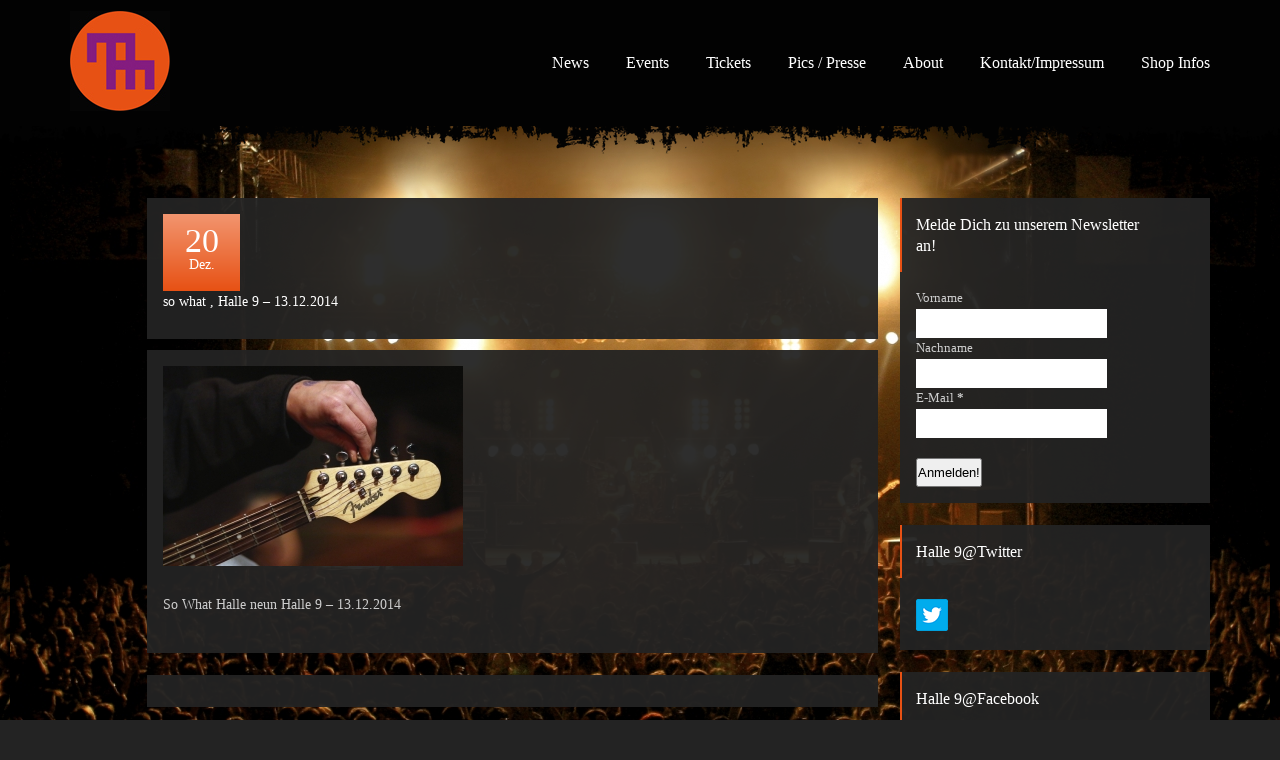

--- FILE ---
content_type: text/html; charset=UTF-8
request_url: http://musikszene.biz/so-what-halle-9-13-12-2014-47/
body_size: 13024
content:
<!DOCTYPE html>
<!--[if IE 7]>
<html class="ie ie7" lang="de">
<![endif]-->
<!--[if IE 8]>
<html class="ie ie8" lang="de">
<![endif]-->
<!--[if !(IE 7) | !(IE 8)  ]><!-->
<html lang="de">
<!--<![endif]-->
<head>

<meta name="viewport" content="width=device-width, initial-scale=1, maximum-scale=1" />
<meta charset="UTF-8" />

<link rel="author" href="http://musikszene.biz/wp-content/themes/rockband/humans.txt" />
<link rel="profile" href="http://gmpg.org/xfn/11" />
<link rel="pingback" href="http://musikszene.biz/xmlrpc.php" />

<meta property="og:title" content="so what , Halle 9 - 13.12.2014 - Musikszene Meerbusch"/>
<meta property="og:url" content="http://musikszene.biz/so-what-halle-9-13-12-2014-47/"/>
<meta property="og:site_name" content="Musikszene Meerbusch"/>
<meta property="og:image" content=""/>



<meta name='robots' content='index, follow, max-image-preview:large, max-snippet:-1, max-video-preview:-1' />
<script>window._wca = window._wca || [];</script>

	<!-- This site is optimized with the Yoast SEO plugin v16.1.1 - https://yoast.com/wordpress/plugins/seo/ -->
	<title>so what , Halle 9 - 13.12.2014 - Musikszene Meerbusch</title>
	<link rel="canonical" href="http://musikszene.biz/wp-content/uploads/2014/12/so-what-Halle-neun021.jpg" />
	<meta property="og:locale" content="de_DE" />
	<meta property="og:type" content="article" />
	<meta property="og:title" content="so what , Halle 9 - 13.12.2014 - Musikszene Meerbusch" />
	<meta property="og:description" content="So What Halle neun Halle 9 &#8211; 13.12.2014" />
	<meta property="og:url" content="http://musikszene.biz/wp-content/uploads/2014/12/so-what-Halle-neun021.jpg" />
	<meta property="og:site_name" content="Musikszene Meerbusch" />
	<meta property="article:publisher" content="https://www.facebook.com/halle9.org" />
	<meta property="og:image" content="http://musikszene.biz/wp-content/uploads/2014/12/so-what-Halle-neun021.jpg" />
	<meta property="og:image:width" content="1024" />
	<meta property="og:image:height" content="683" />
	<meta name="twitter:card" content="summary_large_image" />
	<meta name="twitter:site" content="@Halleneun" />
	<script type="application/ld+json" class="yoast-schema-graph">{"@context":"https://schema.org","@graph":[{"@type":"WebSite","@id":"http://musikszene.biz/#website","url":"http://musikszene.biz/","name":"Musikszene Meerbusch","description":"Musikszene Meerbusch ist der ehemals unter dem Namen Rock am Turm bekannte Verein mit Sitz in Meerbusch.","potentialAction":[{"@type":"SearchAction","target":"http://musikszene.biz/?s={search_term_string}","query-input":"required name=search_term_string"}],"inLanguage":"de"},{"@type":"WebPage","@id":"http://musikszene.biz/wp-content/uploads/2014/12/so-what-Halle-neun021.jpg#webpage","url":"http://musikszene.biz/wp-content/uploads/2014/12/so-what-Halle-neun021.jpg","name":"so what , Halle 9 - 13.12.2014 - Musikszene Meerbusch","isPartOf":{"@id":"http://musikszene.biz/#website"},"datePublished":"2014-12-20T00:10:17+00:00","dateModified":"2014-12-20T00:10:17+00:00","breadcrumb":{"@id":"http://musikszene.biz/wp-content/uploads/2014/12/so-what-Halle-neun021.jpg#breadcrumb"},"inLanguage":"de","potentialAction":[{"@type":"ReadAction","target":["http://musikszene.biz/wp-content/uploads/2014/12/so-what-Halle-neun021.jpg"]}]},{"@type":"BreadcrumbList","@id":"http://musikszene.biz/wp-content/uploads/2014/12/so-what-Halle-neun021.jpg#breadcrumb","itemListElement":[{"@type":"ListItem","position":1,"item":{"@type":"WebPage","@id":"http://musikszene.biz/","url":"http://musikszene.biz/","name":"Home"}},{"@type":"ListItem","position":2,"item":{"@type":"WebPage","@id":"http://musikszene.biz/wp-content/uploads/2014/12/so-what-Halle-neun021.jpg","url":"http://musikszene.biz/wp-content/uploads/2014/12/so-what-Halle-neun021.jpg","name":"so what , Halle 9 &#8211; 13.12.2014"}}]}]}</script>
	<!-- / Yoast SEO plugin. -->


<link rel='dns-prefetch' href='//stats.wp.com' />
<link rel='dns-prefetch' href='//secure.gravatar.com' />
<link rel='dns-prefetch' href='//s.w.org' />
<link rel='dns-prefetch' href='//v0.wordpress.com' />
<link rel='dns-prefetch' href='//c0.wp.com' />
<link rel="alternate" type="application/rss+xml" title="Musikszene Meerbusch &raquo; Feed" href="http://musikszene.biz/feed/" />
<link rel="alternate" type="application/rss+xml" title="Musikszene Meerbusch &raquo; Kommentar-Feed" href="http://musikszene.biz/comments/feed/" />
<link rel="alternate" type="application/rss+xml" title="Musikszene Meerbusch &raquo; so what , Halle 9 &#8211; 13.12.2014-Kommentar-Feed" href="http://musikszene.biz/feed/?attachment_id=2027" />
		<script type="text/javascript">
			window._wpemojiSettings = {"baseUrl":"https:\/\/s.w.org\/images\/core\/emoji\/13.0.1\/72x72\/","ext":".png","svgUrl":"https:\/\/s.w.org\/images\/core\/emoji\/13.0.1\/svg\/","svgExt":".svg","source":{"concatemoji":"http:\/\/musikszene.biz\/wp-includes\/js\/wp-emoji-release.min.js?ver=4a6c291506cf04f42d89ec4b2fe66f5b"}};
			!function(e,a,t){var n,r,o,i=a.createElement("canvas"),p=i.getContext&&i.getContext("2d");function s(e,t){var a=String.fromCharCode;p.clearRect(0,0,i.width,i.height),p.fillText(a.apply(this,e),0,0);e=i.toDataURL();return p.clearRect(0,0,i.width,i.height),p.fillText(a.apply(this,t),0,0),e===i.toDataURL()}function c(e){var t=a.createElement("script");t.src=e,t.defer=t.type="text/javascript",a.getElementsByTagName("head")[0].appendChild(t)}for(o=Array("flag","emoji"),t.supports={everything:!0,everythingExceptFlag:!0},r=0;r<o.length;r++)t.supports[o[r]]=function(e){if(!p||!p.fillText)return!1;switch(p.textBaseline="top",p.font="600 32px Arial",e){case"flag":return s([127987,65039,8205,9895,65039],[127987,65039,8203,9895,65039])?!1:!s([55356,56826,55356,56819],[55356,56826,8203,55356,56819])&&!s([55356,57332,56128,56423,56128,56418,56128,56421,56128,56430,56128,56423,56128,56447],[55356,57332,8203,56128,56423,8203,56128,56418,8203,56128,56421,8203,56128,56430,8203,56128,56423,8203,56128,56447]);case"emoji":return!s([55357,56424,8205,55356,57212],[55357,56424,8203,55356,57212])}return!1}(o[r]),t.supports.everything=t.supports.everything&&t.supports[o[r]],"flag"!==o[r]&&(t.supports.everythingExceptFlag=t.supports.everythingExceptFlag&&t.supports[o[r]]);t.supports.everythingExceptFlag=t.supports.everythingExceptFlag&&!t.supports.flag,t.DOMReady=!1,t.readyCallback=function(){t.DOMReady=!0},t.supports.everything||(n=function(){t.readyCallback()},a.addEventListener?(a.addEventListener("DOMContentLoaded",n,!1),e.addEventListener("load",n,!1)):(e.attachEvent("onload",n),a.attachEvent("onreadystatechange",function(){"complete"===a.readyState&&t.readyCallback()})),(n=t.source||{}).concatemoji?c(n.concatemoji):n.wpemoji&&n.twemoji&&(c(n.twemoji),c(n.wpemoji)))}(window,document,window._wpemojiSettings);
		</script>
		<style type="text/css">
img.wp-smiley,
img.emoji {
	display: inline !important;
	border: none !important;
	box-shadow: none !important;
	height: 1em !important;
	width: 1em !important;
	margin: 0 .07em !important;
	vertical-align: -0.1em !important;
	background: none !important;
	padding: 0 !important;
}
</style>
	<link rel='stylesheet' id='validate-engine-css-css'  href='http://musikszene.biz/wp-content/plugins/wysija-newsletters/css/validationEngine.jquery.css?ver=2.14' type='text/css' media='all' />
<link rel='stylesheet' id='wp-block-library-css'  href='https://c0.wp.com/c/5.7.14/wp-includes/css/dist/block-library/style.min.css' type='text/css' media='all' />
<style id='wp-block-library-inline-css' type='text/css'>
.has-text-align-justify{text-align:justify;}
</style>
<link rel='stylesheet' id='wc-block-vendors-style-css'  href='https://c0.wp.com/p/woocommerce/5.2.5/packages/woocommerce-blocks/build/vendors-style.css' type='text/css' media='all' />
<link rel='stylesheet' id='wc-block-style-css'  href='https://c0.wp.com/p/woocommerce/5.2.5/packages/woocommerce-blocks/build/style.css' type='text/css' media='all' />
<link rel='stylesheet' id='contact-form-7-css'  href='http://musikszene.biz/wp-content/plugins/contact-form-7/includes/css/styles.css?ver=5.4' type='text/css' media='all' />
<link rel='stylesheet' id='social-widget-css'  href='http://musikszene.biz/wp-content/plugins/social-media-widget/social_widget.css?ver=4a6c291506cf04f42d89ec4b2fe66f5b' type='text/css' media='all' />
<link rel='stylesheet' id='woocommerce-layout-css'  href='https://c0.wp.com/p/woocommerce/5.2.5/assets/css/woocommerce-layout.css' type='text/css' media='all' />
<style id='woocommerce-layout-inline-css' type='text/css'>

	.infinite-scroll .woocommerce-pagination {
		display: none;
	}
</style>
<link rel='stylesheet' id='woocommerce-smallscreen-css'  href='https://c0.wp.com/p/woocommerce/5.2.5/assets/css/woocommerce-smallscreen.css' type='text/css' media='only screen and (max-width: 768px)' />
<link rel='stylesheet' id='woocommerce-general-css'  href='https://c0.wp.com/p/woocommerce/5.2.5/assets/css/woocommerce.css' type='text/css' media='all' />
<style id='woocommerce-inline-inline-css' type='text/css'>
.woocommerce form .form-row .required { visibility: visible; }
</style>
<link rel='stylesheet' id='stylesheet-css'  href='http://musikszene.biz/wp-content/themes/rockband/style.css?ver=4a6c291506cf04f42d89ec4b2fe66f5b' type='text/css' media='all' />
<link rel='stylesheet' id='jetpack_css-css'  href='https://c0.wp.com/p/jetpack/9.6.4/css/jetpack.css' type='text/css' media='all' />
<script type='text/javascript' src='https://c0.wp.com/c/5.7.14/wp-includes/js/jquery/jquery.min.js' id='jquery-core-js'></script>
<script type='text/javascript' src='https://c0.wp.com/c/5.7.14/wp-includes/js/jquery/jquery-migrate.min.js' id='jquery-migrate-js'></script>
<script type='text/javascript' src='https://c0.wp.com/p/woocommerce/5.2.5/assets/js/jquery-blockui/jquery.blockUI.min.js' id='jquery-blockui-js'></script>
<script type='text/javascript' src='https://c0.wp.com/p/woocommerce/5.2.5/assets/js/js-cookie/js.cookie.min.js' id='js-cookie-js'></script>
<script type='text/javascript' id='woocommerce-js-extra'>
/* <![CDATA[ */
var woocommerce_params = {"ajax_url":"\/wp-admin\/admin-ajax.php","wc_ajax_url":"\/?wc-ajax=%%endpoint%%"};
/* ]]> */
</script>
<script type='text/javascript' src='https://c0.wp.com/p/woocommerce/5.2.5/assets/js/frontend/woocommerce.min.js' id='woocommerce-js'></script>
<script defer type='text/javascript' src='https://stats.wp.com/s-202603.js' id='woocommerce-analytics-js'></script>
<script type='text/javascript' id='woocommerce_de_frontend-js-extra'>
/* <![CDATA[ */
var woocommerce_remove_updated_totals = "0";
/* ]]> */
</script>
<script type='text/javascript' src='http://musikszene.biz/wp-content/plugins/woocommerce-german-market/js/WooCommerce-German-Market-Frontend.js?ver=4a6c291506cf04f42d89ec4b2fe66f5b' id='woocommerce_de_frontend-js'></script>
<link rel="https://api.w.org/" href="http://musikszene.biz/wp-json/" /><link rel="alternate" type="application/json" href="http://musikszene.biz/wp-json/wp/v2/media/2027" /><link rel="EditURI" type="application/rsd+xml" title="RSD" href="http://musikszene.biz/xmlrpc.php?rsd" />
<link rel="wlwmanifest" type="application/wlwmanifest+xml" href="http://musikszene.biz/wp-includes/wlwmanifest.xml" /> 
<link rel='shortlink' href='https://wp.me/a4gsiI-wH' />
<link rel="alternate" type="application/json+oembed" href="http://musikszene.biz/wp-json/oembed/1.0/embed?url=http%3A%2F%2Fmusikszene.biz%2Fso-what-halle-9-13-12-2014-47%2F" />
<link rel="alternate" type="text/xml+oembed" href="http://musikszene.biz/wp-json/oembed/1.0/embed?url=http%3A%2F%2Fmusikszene.biz%2Fso-what-halle-9-13-12-2014-47%2F&#038;format=xml" />
	<!--[if gte IE 9]>
	  <style type="text/css">
	    .gradient {
	       filter: none;
	    }
	  </style>
	<![endif]-->

	<!--[if IE 8]>
		<script type='text/javascript' src='http://musikszene.biz/wp-content/themes/rockband/scripts/respond.min.js'></script>
	<![endif]-->
	<link href='http://fonts.googleapis.com/css?family=' rel='stylesheet' type='text/css'>	<noscript><style>.woocommerce-product-gallery{ opacity: 1 !important; }</style></noscript>
	<link rel="icon" href="http://musikszene.biz/wp-content/uploads/2013/11/MM_Logo300300-110x110.jpg" sizes="32x32" />
<link rel="icon" href="http://musikszene.biz/wp-content/uploads/2013/11/MM_Logo300300.jpg" sizes="192x192" />
<link rel="apple-touch-icon" href="http://musikszene.biz/wp-content/uploads/2013/11/MM_Logo300300.jpg" />
<meta name="msapplication-TileImage" content="http://musikszene.biz/wp-content/uploads/2013/11/MM_Logo300300.jpg" />



<style type="text/css">#siteHeader, #headerDropdown > div > ul > li > ul, #headerMenu > div > ul > li > ul{ background-color:  #020202  }

#headerDropdown > div > ul > li, #headerMenu > div > ul > li { font-family:Impact; }

#headerDropdown > div > ul > li > a, #headerMenu > div > ul > li > a { font-size:16px; }

#headerDropdown > div > ul > li > ul li, #headerMenu > div > ul > li > ul li { font-family:Tahoma; }

#headerDropdown > div > ul > li > ul li a, #headerMenu > div > ul > li > ul li a { font-size:13px; }

#siteHeader, #siteHeader a{ color:  #ffffff  }

#siteHeader a:hover, #siteHeader .current-menu-item > a, #siteHeader .current-menu-parent > a, #siteHeader .current-menu-ancestor > a{ color:  #e75114  }

#siteHeaderBorder { background-image:url("http://musikszene.biz/wp-content/uploads/2014/01/header-border.png"); }

#siteHeaderBorder { height:28px; }

#siteHeaderBorderRetina { height:28px; }

#siteHeaderBorderRetina { background-size:auto 28px; }

#siteHeaderBorderRetina { background-image:url("http://musikszene.biz/wp-content/uploads/2014/01/header-border@2x.png"); }

#siteSlider { margin-bottom:44px; }

html{ background-color:  #232323  }


		html {
			background-image: url( http://musikszene.biz/wp-content/uploads/2013/12/OA_613-2-e1386024747531.jpg );
		}
	html { background-repeat:repeat; }

html { background-position:center top; }

html { background-attachment:scroll; }

html, #siteContainer .rb-button-secondary.rb-button-light { font-family:Tahoma; }

h1,h2,h3,h4,h5,h6,.heading-font, .rb-link-overlay, .number-box { font-family:Impact; }

#siteContainer, #siteContainer .pagination a, #siteContainer .widget-container ul a, #siteContainer .widget_tag_cloud a, #siteContainer .rb-button-secondary.rb-button-light, #siteContainer a.comment-edit-link { color:#cccccc; }

#siteContainer a, #siteContainer .pagination a:hover, .rb-link-overlay #cboxLoadedContent a:hover, #siteContainer .widget-container ul a:hover, #siteContainer .widget_tag_cloud a:hover { color:#e75114; }

#siteContainer h1,#siteContainer h2,#siteContainer h3,#siteContainer h4,#siteContainer h5,#siteContainer h6,#siteContainer .heading-color, #siteContainer h1 a,#siteContainer h2 a,#siteContainer h3 a,#siteContainer h4 a,#siteContainer h5 a,#siteContainer h6 a,#siteContainer .heading-color a, #siteContainer .kebo_twitter_feed_widget .ktext, .post-content dt, .user-content dt, .comment-content dt, .woocommerce .page-description dt, .post-content table th, .user-content table th, .comment-content table th, .woocommerce .page-description table th, .post-content blockquote cite, .user-content blockquote cite, .comment-content blockquote cite, .woocommerce .page-description blockquote cite, #siteContainer .comment .comment-author a { color:#ffffff; }

#siteContainer h1 a:hover,#siteContainer h2 a:hover,#siteContainer h3 a:hover,#siteContainer h4 a:hover,#siteContainer h5 a:hover,#siteContainer h6 a:hover,#siteContainer .heading-color a:hover, #siteContainer .kebo_twitter_feed_widget .ktext a, #siteContainer .comment .comment-author a:hover, #siteContainer .widget_rotatingtweets_widget a { color:#e75114; }

h1,h2,h3,h4,h5,h6,.heading-color, .rb-tab.current, .rb-tab:hover { color:#ffffff; }

.box, .rb-tab.current, .type-box{ background-color:  rgba( 35, 35, 35, 0.95 )  }

.widget_rbeventswidget .type-event .event-hover{ background-color:  #232323  }

.post-content table th, .user-content table th, .comment-content table th, .woocommerce .page-description table th{ background-color:  #1b1b1b  }

.post-content table tr:nth-of-type(odd) td, .user-content table tr:nth-of-type(odd) td, .comment-content table tr:nth-of-type(odd) td, .woocommerce .page-description table tr:nth-of-type(odd) td{ background-color:  rgba( 32, 32, 32, 0.85 )  }

.rb-tab{ background-color:  rgba( 9, 9, 9, 0.95 )  }

#siteContainer .customSelect{ background-color:  #0e0e0e  }

#siteContainer .widget_rbalbumplayerwidget .rb-player .rb-player-controls ul.buttons{ border-color:  #090909  }

#siteContainer .widget_rbalbumplayerwidget .rb-player .rb-player-controls .jp-progress{ border-color:  #3c3c3c  }

#siteContainer .widget_rbalbumplayerwidget .rb-player .rb-player-controls .jp-seek-bar{ background-color:  #3c3c3c  }

#siteContainer .widget_rbalbumplayerwidget .rb-player .rb-player-song-info .rb-player-song-title{ color:  #ffffff  }

#siteContainer .widget_rbalbumplayerwidget .rb-player .rb-player-controls .jp-play-bar, #siteContainer .widget_rbalbumplayerwidget .rb-player .jp-volume-bar-value{ background-color:  #e75114  }

#siteContainer .rb-button-secondary, #siteContainer a.comment-edit-link{ background-color:  #494949  }

.type-event.template-wide:nth-of-type( even ), .zebra:nth-of-type(even){ background-color:  rgba( 29, 29, 29, 0.6 )  }

.zebra-alt:nth-of-type(odd){ background-color:  rgba( 29, 29, 29, 0.6 )  }

.date-box, .number-box{
				background: #f2956f;
				background: -moz-linear-gradient(top,  #f2956f 0%, #e75114 100%);
				background: -webkit-gradient(linear, left top, left bottom, color-stop(0%,#f2956f), color-stop(100%,#e75114));
				background: -webkit-linear-gradient(top,  #f2956f 0%,#e75114 100%);
				background: -o-linear-gradient(top,  #f2956f 0%,#e75114 100%);
				background: -ms-linear-gradient(top,  #f2956f 0%,#e75114 100%);
				background: linear-gradient(to bottom,  #f2956f 0%,#e75114 100%);
				filter: progid:DXImageTransform.Microsoft.gradient( startColorstr='#f2956f', endColorstr='#e75114',GradientType=0 );
			}#siteContainer .pagination span.current, #siteContainer .rb-button, #siteContainer #commentform #submit, .protected-post-form input[type=submit], .comment-reply-link{ background:  #e75114  }

#siteContainer .rb-button:hover{ background:  #b84110  }


			#siteSlider {
				margin-top:0px
			}
		.date-box, #siteContainer .pagination span.current, #siteContainer .rb-button, #siteContainer #commentform #submit, .number-box,  .protected-post-form input[type=submit], #siteContainer a.comment-reply-link{ color:  #ffffff  }

.post-content .gallery img{ border-color:  #090909  !important }

#siteContainer .widget-container .widget-title{ border-color:  #e75114  }

#siteFooter{ background:  #212121  }

#siteFooter{ color:  #cccccc  }

#siteFooter .box{ background-color:  #212121  }

#siteFooter h1, #siteFooter h2, #siteFooter h3, #siteFooter h4, #siteFooter h5, #siteFooter h6{ color:  #ffffff  }

#siteFooter .widget-container ul a, #siteFooter .widget_tag_cloud a, .widget_rbeventswidget a { color:#cccccc; }

#siteFooter .widget-container ul a:hover, #siteFooter .widget_tag_cloud a:hover, #siteFooter .widget_rotatingtweets_widget a, #siteFooter .widget_rbeventswidget a:hover, #siteFooter .widget_text a { color:#e75114; }

#siteFooter .widget_rss .widget-title a { color:#ffffff; }

#siteFooter .kebo_twitter_feed_widget .ktext { color:#ffffff; }

#siteFooter .kebo_twitter_feed_widget .ktext { color:#e75114; }

#siteFooter .widget_rbeventswidget .type-event .event-hover{ background-color:  #212121  }

#siteFooter .widget_rbalbumplayerwidget .rb-player .rb-player-controls ul.buttons{ border-color:  #070707  }

#siteFooter .widget_rbalbumplayerwidget .rb-player .rb-player-controls .jp-progress{ border-color:  #3a3a3a  }

#siteFooter .widget_rbalbumplayerwidget .rb-player .rb-player-controls .jp-seek-bar{ background-color:  #3a3a3a  }

#siteFooter .widget_rbalbumplayerwidget .rb-player .rb-player-song-info .rb-player-song-title{ color:  #ffffff  }

#siteFooter .widget_rbalbumplayerwidget .rb-player .rb-player-controls .jp-play-bar, #siteFooter .widget_rbalbumplayerwidget .rb-player .jp-volume-bar-value{ background-color:  #e75114  }

#siteFooter .rb-button-secondary.rb-button-light { color:#cccccc; }

#siteFooter .rb-button-secondary{ background-color:  #474747  }

#siteFooter .rb-button{ background:  #e75114  }

#siteFooter .rb-button:hover{ background:  #b84110  }

#siteFooter .rb-button{ color:  #ffffff  }

.rsRockband .rsOverflow, .rsRockband .rsSlide h3, .rsRockband .rsSlide p{ background-color:  #232323  }

.rsRockband .rsOverflow{ border-color:  #232323  }

.rsRockband h1, .rsRockband h2, .rsRockband h3, .rsRockband h4, .rsRockband h5, .rsRockband h6{ color:  #ffffff  }

.rsRockband,.rsRockband .rsOverflow,.rsRockband .rsSlide,.rsRockband .rsVideoFrameHolder,.rsRockband .rsThumbs{ color:  #cccccc  }

.rsRockband .rsThumb.rsNavSelected .thumbIco{ border-color:  rgba( 231, 81, 20, 0.6 )  }

#buddypress form#whats-new-form p.activity-greeting { font-family:Impact; }

#buddypress form#whats-new-form p.activity-greeting{ color:  #ffffff  }

#buddypress ul.item-list li, #buddypress ul.item-list, #buddypress table tr td.label{ border-color:  rgba( 19, 19, 19, 0.5 )  }

#buddypress button, #buddypress a.button, #buddypress input[type=submit], #buddypress input[type=button], #buddypress input[type=reset], #buddypress ul.button-nav li a, #buddypress div.generic-button a, #buddypress .comment-reply-link, a.bp-title-button{ color:  #cccccc  }

#buddypress button, #buddypress a.button, #buddypress input[type=submit], #buddypress input[type=button], #buddypress input[type=reset], #buddypress ul.button-nav li a, #buddypress div.generic-button a, #buddypress .comment-reply-link, a.bp-title-button{ background-color:  #494949  }

#buddypress button:hover, #buddypress a.button:hover, #buddypress a.button:focus, #buddypress input[type=submit]:hover, #buddypress input[type=button]:hover, #buddypress input[type=reset]:hover, #buddypress ul.button-nav li a:hover, #buddypress ul.button-nav li.current a, #buddypress div.generic-button a:hover, #buddypress .comment-reply-link:hover{ color:  #cccccc  }

#buddypress button:hover, #buddypress a.button:hover, #buddypress a.button:focus, #buddypress input[type=submit]:hover, #buddypress input[type=button]:hover, #buddypress input[type=reset]:hover, #buddypress ul.button-nav li a:hover, #buddypress ul.button-nav li.current a, #buddypress div.generic-button a:hover, #buddypress .comment-reply-link:hover{ background-color:  #626262  }

#buddypress table tr.alt td{ background-color:  #2a2a2a  }

#buddypress a.button.acomment-reply, #buddypress div.item-list-tabs ul li.selected a, #buddypress div.item-list-tabs ul li.current a{ background-color:  #e75114  }

#buddypress a.button.acomment-reply, #buddypress div.item-list-tabs ul li.selected a, #buddypress div.item-list-tabs ul li.current a, #buddypress div.item-list-tabs ul li.selected a span, #buddypress div.item-list-tabs ul li.current a span{ color:  #ffffff  }

#buddypress div.item-list-tabs ul li a, #buddypress div.item-list-tabs ul li span{ color:  #cccccc  }

#buddypress a.button.acomment-reply:hover{ background-color:  #cb4712  }

#buddypress a.bp-primary-action span, #buddypress #reply-title small a span, #buddypress div.item-list-tabs ul li.selected a span, #buddypress div.item-list-tabs ul li.current a span{ background-color:  #a1380e  }

#buddypress a.bp-primary-action:hover span, #buddypress #reply-title small a:hover span, #buddypress div.item-list-tabs ul li.selected a span, #buddypress div.item-list-tabs ul li.current a span{ background-color:  #72280a  }

.woocommerce ul.products li.product a img, .woocommerce-page ul.products li.product a img{ border-color:  #181818  }

.woocommerce ul.products li.product a:hover img, .woocommerce-page ul.products li.product a:hover img{ border-color:  #e75114  }

.woocommerce ul.products li.product .price, .woocommerce-page ul.products li.product .price, .woocommerce ul.products li.product .price .from, .woocommerce-page ul.products li.product .price .from, .woocommerce #siteContainer table.shop_table .product-name a, .woocommerce-page #siteContainer table.shop_table .product-name a, .woocommerce #siteContainer table.shop_table .button, .woocommerce-page #siteContainer table.shop_table .button, .woocommerce div.product .price, .woocommerce-page div.product .price, .woocommerce div.product .price .from, .woocommerce-page div.product .price .from{ color:  #cccccc  }

.woocommerce ul.products li.product .price del .amount, .woocommerce-page ul.products li.product .price del .amount, .woocommerce div.product .price del .amount, .woocommerce-page div.product .price del .amount{ color:  #999999  }

a.chzn-single{ color:  #232323  !important }

.woocommerce #siteContainer table.shop_table .button, .woocommerce-page #siteContainer table.shop_table .button, .woocommerce .cart-collaterals .shipping_calculator .button, .woocommerce-page .cart-collaterals .shipping_calculator .button{ background:  #5d5d5d  }

.woocommerce #siteContainer table.shop_table .button.alt, .woocommerce-page #siteContainer table.shop_table .button.alt, .woocommerce .cart-collaterals .cart_totals table tr.total td, .woocommerce-page .cart-collaterals .cart_totals table tr.total td, .woocommerce .cart-collaterals .cart_totals table tr.total th, .woocommerce-page .cart-collaterals .cart_totals table tr.total th, .woocommerce-checkout .shop_table tfoot, .woocommerce #siteContainer .show_review_form, .woocommece-page #siteContainer .show_review_form, .woocommerce div.product form.cart .button, .woocommerce #content div.product form.cart .button, .woocommerce-page div.product form.cart .button, .woocommerce-page #content div.product form.cart .button, .woocommerce a.button, .woocommerce button.button, .woocommerce input.button, .woocommerce #respond input#submit, .woocommerce #content input.button, .woocommerce-page a.button, .woocommerce-page button.button, .woocommerce-page input.button, .woocommerce-page #respond input#submit, .woocommerce-page #content input.button, .woocommerce div.product form.cart .button, .woocommerce #content div.product form.cart .button, .woocommerce-page div.product form.cart .button, .woocommerce-page #content div.product form.cart .button, .woocommerce a.button:hover, .woocommerce button.button:hover, .woocommerce input.button:hover, .woocommerce #respond input#submit:hover, .woocommerce #content input.button:hover, .woocommerce-page a.button:hover, .woocommerce-page button.button:hover, .woocommerce-page input.button:hover, .woocommerce-page #respond input#submit:hover, .woocommerce-page #content input.button:hover { background:  #e75114  }

.woocommerce #siteContainer table.shop_table .button.alt, .woocommerce-page #siteContainer table.shop_table .button.alt, .woocommerce .cart-collaterals .cart_totals table tr.total td, .woocommerce-page .cart-collaterals .cart_totals table tr.total td, .woocommerce .cart-collaterals .cart_totals table tr.total th, .woocommerce-page .cart-collaterals .cart_totals table tr.total th, .woocommerce-checkout .shop_table tfoot, .woocommerce #siteContainer .show_review_form, .woocommece-page #siteContainer .show_review_form, .woocommerce div.product form.cart .button, .woocommerce #content div.product form.cart .button, .woocommerce-page div.product form.cart .button, .woocommerce-page #content div.product form.cart .button,.woocommerce a.button, .woocommerce button.button, .woocommerce input.button, .woocommerce #respond input#submit, .woocommerce #content input.button, .woocommerce-page a.button, .woocommerce-page button.button, .woocommerce-page input.button, .woocommerce-page #respond input#submit, .woocommerce-page #content input.button, #siteContainer .woocommerce-message a.button{ color:  #ffffff  }

.woocommerce ul.products li.product .price .amount, .woocommerce-page ul.products li.product .price .amount, .woocommerce table.shop_table thead, .woocommerce-page table.shop_table thead, .woocommerce .cart-collaterals .shipping_calculator .button, .woocommerce-page .cart-collaterals .shipping_calculator .button, .woocommerce-page .order_details li strong, .woocommerce .order_details li strong, .woocommerce-checkout #siteContainer .woocommerce dd, .woocommerce div.product .price .amount, .woocommerce-page div.product .price .amount, #siteContainer .widget-container ul.product_list_widget li .amount, #siteContainer .widget-container ul.product_list_widget li .quantity{ color:  #ffffff  }

.woocommerce ul.products li.product .price .amount, .woocommerce-page ul.products li.product .price .amount, .woocommerce table.shop_table thead, .woocommerce-page table.shop_table thead, .woocommerce-page table.shop_table tfoot tr.total td, .woocommerce table.shop_table tfoot tr.total td, .woocommerce-page table.shop_table tfoot tr.total th, .woocommerce table.shop_table tfoot tr.total th, .woocommerce div.product .price .amount, .woocommerce-page div.product .price .amount { font-family:Impact; }

.woocommerce ul.products li.product .price del .amount, .woocommerce-page ul.products li.product .price del .amount { font-family:Tahoma; }

.woocommerce ul.products li.product .button, .woocommerce-page ul.products li.product .button, .woocommerce #payment #place_order, .woocommerce-page #payment #place_order, .woocommerce span.onsale, .woocommerce-page span.onsale{ background:  #e75114  }

.woocommerce-page table.shop_table tfoot tr.total td, .woocommerce table.shop_table tfoot tr.total td, .woocommerce-page table.shop_table tfoot tr.total th, .woocommerce table.shop_table tfoot tr.total th{ background:  #c14411  }

.woocommerce .widget_price_filter .ui-slider .ui-slider-range, .woocommerce-page .widget_price_filter .ui-slider .ui-slider-range, #siteContainer .widget-container.woocommerce.widget_product_search input#searchsubmit{ background:  #e75114  }

.woocommerce .widget_price_filter .ui-slider .ui-slider-handle, .woocommerce-page .widget_price_filter .ui-slider .ui-slider-handle{ background:  #89300c  }

.woocommerce #siteContainer ul.products li.product .button, .woocommerce-page #siteContainer ul.products li.product .button, .woocommerce #payment #place_order, .woocommerce-page #payment #place_order, #siteContainer .widget-container.woocommerce.widget_shopping_cart a.button, #siteContainer .widget-container.woocommerce.widget_product_search input#searchsubmit{ color:  #ffffff  }

.woocommerce nav.woocommerce-pagination ul li span.current, .woocommerce #content nav.woocommerce-pagination ul li span.current, .woocommerce-page nav.woocommerce-pagination ul li span.current, .woocommerce-page #content nav.woocommerce-pagination ul li span.current{ color:  #ffffff  }

.woocommerce nav.woocommerce-pagination ul li a, .woocommerce #content nav.woocommerce-pagination ul li a, .woocommerce-page nav.woocommerce-pagination ul li a, .woocommerce-page #content nav.woocommerce-pagination ul li a, #siteContainer a.added_to_cart, #siteContainer .widget-container ul.product_list_widget li del .amount{ color:  #cccccc  }

.woocommerce nav.woocommerce-pagination ul li a:hover, .woocommerce #content nav.woocommerce-pagination ul li a:hover, .woocommerce-page nav.woocommerce-pagination ul li a:hover, .woocommerce-page #content nav.woocommerce-pagination ul li a:hover, #siteContainer a.added_to_cart:hover, .woocommerce #siteContainer table.shop_table .product-name a:hover, .woocommerce-page #siteContainer table.shop_table .product-name a:hover{ color:  #e75114  }

.woocommerce nav.woocommerce-pagination ul li span.current, .woocommerce #content nav.woocommerce-pagination ul li span.current, .woocommerce-page nav.woocommerce-pagination ul li span.current, .woocommerce-page #content nav.woocommerce-pagination ul li span.current{ background-color:  #e75114  }

.woocommerce table.shop_table tbody tr:nth-of-type(odd) td, .woocommerce-page table.shop_table tbody tr:nth-of-type(odd) td, #siteContainer .widget-container ul.product_list_widget li:nth-of-type(even){ background-color:  rgba( 32, 32, 32, 0.8 )  }

.woocommerce #siteContainer table.cart a.remove, .woocommerce #siteContainer #content table.cart a.remove, .woocommerce-page #siteContainer table.cart a.remove, .woocommerce-page #siteContainer #content table.cart a.remove{ color:  #5b5b5b  }

.woocommerce #payment, .woocommerce-page #payment{ background-color:  #373737  }

div.pp_woocommerce .pp_content_container{ background-color:  #232323  }

div.pp_woocommerce .pp_content_container{ color:  #cccccc  }

.woocommerce #payment ul.payment_methods, .woocommerce-page #payment ul.payment_methods, .woocommerce #payment div.form-row, .woocommerce-page #payment div.form-row{ border-color:  #232323  }

.woocommerce table.shop_table thead th, .woocommerce-page table.shop_table thead th{ background-color:  #161616  }

.woocommerce div.product .woocommerce-tabs ul.tabs li, .woocommerce #content div.product .woocommerce-tabs ul.tabs li, .woocommerce-page div.product .woocommerce-tabs ul.tabs li, .woocommerce-page #content div.product .woocommerce-tabs ul.tabs li{ background:  #161616  }

.woocommerce div.product .woocommerce-tabs ul.tabs li a, .woocommerce #content div.product .woocommerce-tabs ul.tabs li a, .woocommerce-page div.product .woocommerce-tabs ul.tabs li a, .woocommerce-page #content div.product .woocommerce-tabs ul.tabs li a{ color:  #cccccc  }

.woocommerce div.product .woocommerce-tabs ul.tabs li.active, .woocommerce #content div.product .woocommerce-tabs ul.tabs li.active, .woocommerce-page div.product .woocommerce-tabs ul.tabs li.active, .woocommerce-page #content div.product .woocommerce-tabs ul.tabs li.active{ background:  #464646  }

.woocommerce div.product .woocommerce-tabs ul.tabs li.active a, .woocommerce #content div.product .woocommerce-tabs ul.tabs li.active a, .woocommerce-page div.product .woocommerce-tabs ul.tabs li.active a, .woocommerce-page #content div.product .woocommerce-tabs ul.tabs li.active a{ color:  #ffffff  }

</style>
</head>
<body class="attachment attachment-template-default single single-attachment postid-2027 attachmentid-2027 attachment-jpeg theme-rockband woocommerce-no-js">
<div id='siteHeader' data-disable-collapse='1'>
	<div class='row'><div class='small-14 large-14 columns'>

		<div id='headerLogo'>
											<a href='http://musikszene.biz'><img alt='Musikszene Meerbusch Logo' src='http://musikszene.biz/wp-content/uploads/2013/11/MM_Logo100100.jpg' data-retina='http://musikszene.biz/wp-content/uploads/2013/11/MM_Logo200200.jpg'></a>
					</div>

		<div id='headerMenu'>
			<div class="menu-menue-2-container"><ul id="menu-menue-2" class="menu"><li id="menu-item-41" class="menu-item menu-item-type-post_type menu-item-object-page menu-item-home menu-item-41"><a href="http://musikszene.biz/">News</a></li>
<li id="menu-item-334" class="menu-item menu-item-type-post_type menu-item-object-page menu-item-334"><a href="http://musikszene.biz/halle-9-events/">Events</a></li>
<li id="menu-item-484" class="menu-item menu-item-type-post_type menu-item-object-page menu-item-484"><a href="http://musikszene.biz/shop/">Tickets</a></li>
<li id="menu-item-640" class="menu-item menu-item-type-post_type menu-item-object-page menu-item-has-children menu-item-640"><a href="http://musikszene.biz/pics-presse/">Pics / Presse</a>
<ul class="sub-menu">
	<li id="menu-item-637" class="menu-item menu-item-type-post_type menu-item-object-page menu-item-637"><a href="http://musikszene.biz/presse-echo/">Presse-Echo</a></li>
	<li id="menu-item-156" class="menu-item menu-item-type-post_type menu-item-object-page menu-item-156"><a href="http://musikszene.biz/pics/">Pics</a></li>
</ul>
</li>
<li id="menu-item-36" class="menu-item menu-item-type-post_type menu-item-object-page menu-item-36"><a href="http://musikszene.biz/home/">About</a></li>
<li id="menu-item-1730" class="menu-item menu-item-type-post_type menu-item-object-page menu-item-has-children menu-item-1730"><a href="http://musikszene.biz/kontaktbewerbung/">Kontakt/Impressum</a>
<ul class="sub-menu">
	<li id="menu-item-20" class="menu-item menu-item-type-post_type menu-item-object-page menu-item-20"><a href="http://musikszene.biz/kontakt-impressum/">Kontakt / Impressum</a></li>
	<li id="menu-item-1726" class="menu-item menu-item-type-post_type menu-item-object-page menu-item-1726"><a href="http://musikszene.biz/bewerbung/">Bewerbung</a></li>
</ul>
</li>
<li id="menu-item-442" class="menu-item menu-item-type-post_type menu-item-object-page menu-item-has-children menu-item-442"><a href="http://musikszene.biz/shop-infos/">Shop Infos</a>
<ul class="sub-menu">
	<li id="menu-item-544" class="menu-item menu-item-type-post_type menu-item-object-page menu-item-544"><a href="http://musikszene.biz/warenkorb/">Warenkorb</a></li>
	<li id="menu-item-445" class="menu-item menu-item-type-post_type menu-item-object-page menu-item-445"><a href="http://musikszene.biz/bestellvorgang/">Bestellvorgang</a></li>
	<li id="menu-item-448" class="menu-item menu-item-type-post_type menu-item-object-page menu-item-448"><a href="http://musikszene.biz/versandkosten/">Versandkosten</a></li>
	<li id="menu-item-444" class="menu-item menu-item-type-post_type menu-item-object-page menu-item-444"><a href="http://musikszene.biz/zahlungsarten/">Zahlungsarten</a></li>
	<li id="menu-item-443" class="menu-item menu-item-type-post_type menu-item-object-page menu-item-443"><a href="http://musikszene.biz/agb/">AGB</a></li>
	<li id="menu-item-447" class="menu-item menu-item-type-post_type menu-item-object-page menu-item-447"><a href="http://musikszene.biz/widerruf/">Widerruf</a></li>
	<li id="menu-item-446" class="menu-item menu-item-type-post_type menu-item-object-page menu-item-446"><a href="http://musikszene.biz/datenschutz/">Datenschutz</a></li>
</ul>
</li>
</ul></div>		</div>

	</div></div>
</div>
<div id='siteHeaderBorder'></div>
<div id='siteHeaderBorderRetina'></div>



<div id='siteContainer'>
<div class='row'>

	

	<div class='small-14 columns large-10'>

		<div class='ml77'>
	<div class="layout-single post-2027 attachment type-attachment status-inherit hentry">
		<div class='box padded mb11i'>
			<div class='date-box heading-font'>
				<div class='day'>20</div>
				<div class='month'>Dez.</div>
			</div>

							<h1 class='post-title mb11'><a title='Read "so what , Halle 9 &#8211; 13.12.2014" in full' href='http://musikszene.biz/so-what-halle-9-13-12-2014-47/'>so what , Halle 9 &#8211; 13.12.2014</a></h1>
			

		</div>

		<div class='box padded'>


			
			<div class='post-content'>
				<p class="attachment"><a href='http://musikszene.biz/wp-content/uploads/2014/12/so-what-Halle-neun021.jpg'><img width="300" height="200" src="http://musikszene.biz/wp-content/uploads/2014/12/so-what-Halle-neun021-300x200.jpg" class="attachment-medium size-medium" alt="" loading="lazy" srcset="http://musikszene.biz/wp-content/uploads/2014/12/so-what-Halle-neun021-300x200.jpg 300w, http://musikszene.biz/wp-content/uploads/2014/12/so-what-Halle-neun021.jpg 1024w, http://musikszene.biz/wp-content/uploads/2014/12/so-what-Halle-neun021-600x400.jpg 600w" sizes="(max-width: 300px) 100vw, 300px" /></a></p>
<p>So What Halle neun   Halle 9 &#8211; 13.12.2014</p>
			</div>

			<div class='pagination mt22'>
							</div>

			

		</div>

					
<div id="comments" class="comments-area">

	


	<div class='box padded mt22'>
		</div>

</div>		

	</div>
</div>	</div>

			<div class='small-14 columns large-4'>
			<div id="wysija-2" class="widget-container box padded widget widget_wysija"><h1 class="widget-title padded">Melde Dich zu unserem Newsletter an!</h1><div class="widget_wysija_cont"><div id="msg-form-wysija-2" class="wysija-msg ajax"></div><form id="form-wysija-2" method="post" action="#wysija" class="widget_wysija">
<p class="wysija-paragraph">
    <label>Vorname</label>
    
    	<input type="text" name="wysija[user][firstname]" class="wysija-input " title="Vorname"  value="" />
    
    
    
    <span class="abs-req">
        <input type="text" name="wysija[user][abs][firstname]" class="wysija-input validated[abs][firstname]" value="" />
    </span>
    
</p>
<p class="wysija-paragraph">
    <label>Nachname</label>
    
    	<input type="text" name="wysija[user][lastname]" class="wysija-input " title="Nachname"  value="" />
    
    
    
    <span class="abs-req">
        <input type="text" name="wysija[user][abs][lastname]" class="wysija-input validated[abs][lastname]" value="" />
    </span>
    
</p>
<p class="wysija-paragraph">
    <label>E-Mail <span class="wysija-required">*</span></label>
    
    	<input type="text" name="wysija[user][email]" class="wysija-input validate[required,custom[email]]" title="E-Mail"  value="" />
    
    
    
    <span class="abs-req">
        <input type="text" name="wysija[user][abs][email]" class="wysija-input validated[abs][email]" value="" />
    </span>
    
</p>

<input class="wysija-submit wysija-submit-field" type="submit" value="Anmelden!" />

    <input type="hidden" name="form_id" value="1" />
    <input type="hidden" name="action" value="save" />
    <input type="hidden" name="controller" value="subscribers" />
    <input type="hidden" value="1" name="wysija-page" />

    
        <input type="hidden" name="wysija[user_list][list_ids]" value="1" />
    
 </form></div><div class="end"></div></div><div id="woocommerce_widget_cart-2" class="widget-container box padded widget woocommerce widget_shopping_cart"><h1 class="widget-title padded">Warenkorb</h1><div class="hide_cart_widget_if_empty"><div class="widget_shopping_cart_content"></div></div><div class="end"></div></div><div id="social-widget-2" class="widget-container box padded widget Social_Widget"><h1 class="widget-title padded">Halle 9@Twitter</h1><div class="socialmedia-buttons smw_left icons_per_row_1"><a href="https://twitter.com/Halleneun"  target="_blank"><img width="32" height="32" src="http://musikszene.biz/wp-content/plugins/social-media-widget/images/default/32/twitter.png" 
				alt=" Twitter" 
				title="Halle 9"  class="scale" /></a><br/></div><div class="end"></div></div><div id="social-widget-3" class="widget-container box padded widget Social_Widget"><h1 class="widget-title padded">Halle 9@Facebook</h1><div class="socialmedia-buttons smw_left icons_per_row_1"><a href="https://www.facebook.com/halle9.org"  target="_blank"><img width="32" height="32" src="http://musikszene.biz/wp-content/plugins/social-media-widget/images/default/32/facebook.png" 
				alt=" Facebook" 
				title="Facebook/halle9"  class="scale" /></a><br/></div><div class="end"></div></div><div id="social-widget-4" class="widget-container box padded widget Social_Widget"><h1 class="widget-title padded">Halle 9@Tumblr</h1><div class="socialmedia-buttons smw_left icons_per_row_1"><a href="http://musikszene.tumblr.com" rel="nofollow" target="_blank"><img width="32" height="32" src="http://musikszene.biz/wp-content/plugins/social-media-widget/images/default/32/tumblr.png" 
				alt="Follow Us on Tumblr" 
				title="Follow Us on Tumblr" style="opacity: 0.8; -moz-opacity: 0.8;" class="fade" /></a><br/></div><div class="end"></div></div><div id="search-2" class="widget-container box padded widget widget_search"><form role="search" method="get" class="searchform" action="http://musikszene.biz">
	<input type="text" value="" name="s" id="s" placeholder="Search...">
	<span onclick='jQuery(this).parents("form:first").submit()' class='rb-button'>Search</span>
</form><div class="end"></div></div>
		<div id="recent-posts-2" class="widget-container box padded widget widget_recent_entries">
		<h1 class="widget-title padded">Neueste Beiträge</h1>
		<ul>
											<li>
					<a href="http://musikszene.biz/letzter-vorhang/">Letzter Vorhang&#8230;</a>
									</li>
											<li>
					<a href="http://musikszene.biz/endspurt-letztes-konzert/">Endspurt &#8211; letztes Konzert!!</a>
									</li>
											<li>
					<a href="http://musikszene.biz/konzert-des-jahres-fuer-mich-ganz-sicher/">&#8220;Konzert des Jahres&#8221; &#8211; für mich ganz sicher!</a>
									</li>
											<li>
					<a href="http://musikszene.biz/der-abschied-naht/">Der Abschied naht!</a>
									</li>
											<li>
					<a href="http://musikszene.biz/rheinische-post-vom-11-12-14/">Rheinische Post vom 11.12.14</a>
									</li>
					</ul>

		<div class="end"></div></div><div id="archives-2" class="widget-container box padded widget widget_archive"><h1 class="widget-title padded">Archiv</h1>
			<ul>
					<li><a href='http://musikszene.biz/2014/12/'>Dezember 2014</a></li>
	<li><a href='http://musikszene.biz/2014/11/'>November 2014</a></li>
	<li><a href='http://musikszene.biz/2014/10/'>Oktober 2014</a></li>
	<li><a href='http://musikszene.biz/2014/09/'>September 2014</a></li>
	<li><a href='http://musikszene.biz/2014/08/'>August 2014</a></li>
	<li><a href='http://musikszene.biz/2014/07/'>Juli 2014</a></li>
	<li><a href='http://musikszene.biz/2014/06/'>Juni 2014</a></li>
	<li><a href='http://musikszene.biz/2014/05/'>Mai 2014</a></li>
	<li><a href='http://musikszene.biz/2014/04/'>April 2014</a></li>
	<li><a href='http://musikszene.biz/2014/03/'>März 2014</a></li>
	<li><a href='http://musikszene.biz/2014/02/'>Februar 2014</a></li>
	<li><a href='http://musikszene.biz/2014/01/'>Januar 2014</a></li>
	<li><a href='http://musikszene.biz/2013/12/'>Dezember 2013</a></li>
	<li><a href='http://musikszene.biz/2013/11/'>November 2013</a></li>
			</ul>

			<div class="end"></div></div>		</div>
	

</div>


</div>

<div id='siteFooter'>
	<div class='row manual-row'>
			</div>
</div>

	<script type="text/javascript">
		(function () {
			var c = document.body.className;
			c = c.replace(/woocommerce-no-js/, 'woocommerce-js');
			document.body.className = c;
		})();
	</script>
	<script type='text/javascript' src='https://c0.wp.com/c/5.7.14/wp-includes/js/dist/vendor/wp-polyfill.min.js' id='wp-polyfill-js'></script>
<script type='text/javascript' id='wp-polyfill-js-after'>
( 'fetch' in window ) || document.write( '<script src="http://musikszene.biz/wp-includes/js/dist/vendor/wp-polyfill-fetch.min.js?ver=3.0.0"></scr' + 'ipt>' );( document.contains ) || document.write( '<script src="http://musikszene.biz/wp-includes/js/dist/vendor/wp-polyfill-node-contains.min.js?ver=3.42.0"></scr' + 'ipt>' );( window.DOMRect ) || document.write( '<script src="http://musikszene.biz/wp-includes/js/dist/vendor/wp-polyfill-dom-rect.min.js?ver=3.42.0"></scr' + 'ipt>' );( window.URL && window.URL.prototype && window.URLSearchParams ) || document.write( '<script src="http://musikszene.biz/wp-includes/js/dist/vendor/wp-polyfill-url.min.js?ver=3.6.4"></scr' + 'ipt>' );( window.FormData && window.FormData.prototype.keys ) || document.write( '<script src="http://musikszene.biz/wp-includes/js/dist/vendor/wp-polyfill-formdata.min.js?ver=3.0.12"></scr' + 'ipt>' );( Element.prototype.matches && Element.prototype.closest ) || document.write( '<script src="http://musikszene.biz/wp-includes/js/dist/vendor/wp-polyfill-element-closest.min.js?ver=2.0.2"></scr' + 'ipt>' );( 'objectFit' in document.documentElement.style ) || document.write( '<script src="http://musikszene.biz/wp-includes/js/dist/vendor/wp-polyfill-object-fit.min.js?ver=2.3.4"></scr' + 'ipt>' );
</script>
<script type='text/javascript' src='https://c0.wp.com/c/5.7.14/wp-includes/js/dist/hooks.min.js' id='wp-hooks-js'></script>
<script type='text/javascript' src='https://c0.wp.com/c/5.7.14/wp-includes/js/dist/i18n.min.js' id='wp-i18n-js'></script>
<script type='text/javascript' id='wp-i18n-js-after'>
wp.i18n.setLocaleData( { 'text direction\u0004ltr': [ 'ltr' ] } );
</script>
<script type='text/javascript' src='https://c0.wp.com/c/5.7.14/wp-includes/js/dist/vendor/lodash.min.js' id='lodash-js'></script>
<script type='text/javascript' id='lodash-js-after'>
window.lodash = _.noConflict();
</script>
<script type='text/javascript' src='https://c0.wp.com/c/5.7.14/wp-includes/js/dist/url.min.js' id='wp-url-js'></script>
<script type='text/javascript' id='wp-api-fetch-js-translations'>
( function( domain, translations ) {
	var localeData = translations.locale_data[ domain ] || translations.locale_data.messages;
	localeData[""].domain = domain;
	wp.i18n.setLocaleData( localeData, domain );
} )( "default", {"translation-revision-date":"2026-01-15 01:08:44+0000","generator":"GlotPress\/4.0.3","domain":"messages","locale_data":{"messages":{"":{"domain":"messages","plural-forms":"nplurals=2; plural=n != 1;","lang":"de"},"You are probably offline.":["Du bist wahrscheinlich offline."],"Media upload failed. If this is a photo or a large image, please scale it down and try again.":["Das Hochladen der Mediendatei ist fehlgeschlagen. Wenn es sich um ein Foto oder ein gro\u00dfes Bild handelt, verkleinere es bitte und versuche es erneut."],"An unknown error occurred.":["Ein unbekannter Fehler ist aufgetreten."],"The response is not a valid JSON response.":["Die Antwort ist keine g\u00fcltige JSON-Antwort."]}},"comment":{"reference":"wp-includes\/js\/dist\/api-fetch.js"}} );
</script>
<script type='text/javascript' src='https://c0.wp.com/c/5.7.14/wp-includes/js/dist/api-fetch.min.js' id='wp-api-fetch-js'></script>
<script type='text/javascript' id='wp-api-fetch-js-after'>
wp.apiFetch.use( wp.apiFetch.createRootURLMiddleware( "http://musikszene.biz/wp-json/" ) );
wp.apiFetch.nonceMiddleware = wp.apiFetch.createNonceMiddleware( "19e41afa7b" );
wp.apiFetch.use( wp.apiFetch.nonceMiddleware );
wp.apiFetch.use( wp.apiFetch.mediaUploadMiddleware );
wp.apiFetch.nonceEndpoint = "http://musikszene.biz/wp-admin/admin-ajax.php?action=rest-nonce";
</script>
<script type='text/javascript' id='contact-form-7-js-extra'>
/* <![CDATA[ */
var wpcf7 = [];
/* ]]> */
</script>
<script type='text/javascript' src='http://musikszene.biz/wp-content/plugins/contact-form-7/includes/js/index.js?ver=5.4' id='contact-form-7-js'></script>
<script type='text/javascript' id='wc-add-to-cart-js-extra'>
/* <![CDATA[ */
var wc_add_to_cart_params = {"ajax_url":"\/wp-admin\/admin-ajax.php","wc_ajax_url":"\/?wc-ajax=%%endpoint%%","i18n_view_cart":"Warenkorb anzeigen","cart_url":"http:\/\/musikszene.biz\/warenkorb\/","is_cart":"","cart_redirect_after_add":"no"};
/* ]]> */
</script>
<script type='text/javascript' src='https://c0.wp.com/p/woocommerce/5.2.5/assets/js/frontend/add-to-cart.min.js' id='wc-add-to-cart-js'></script>
<script type='text/javascript' id='wc-cart-fragments-js-extra'>
/* <![CDATA[ */
var wc_cart_fragments_params = {"ajax_url":"\/wp-admin\/admin-ajax.php","wc_ajax_url":"\/?wc-ajax=%%endpoint%%","cart_hash_key":"wc_cart_hash_4a0ac5a36ee87263ebd808d997ad764b","fragment_name":"wc_fragments_4a0ac5a36ee87263ebd808d997ad764b","request_timeout":"5000"};
/* ]]> */
</script>
<script type='text/javascript' src='https://c0.wp.com/p/woocommerce/5.2.5/assets/js/frontend/cart-fragments.min.js' id='wc-cart-fragments-js'></script>
<script type='text/javascript' id='wc-cart-fragments-js-after'>
		jQuery( 'body' ).bind( 'wc_fragments_refreshed', function() {
			var jetpackLazyImagesLoadEvent;
			try {
				jetpackLazyImagesLoadEvent = new Event( 'jetpack-lazy-images-load', {
					bubbles: true,
					cancelable: true
				} );
			} catch ( e ) {
				jetpackLazyImagesLoadEvent = document.createEvent( 'Event' )
				jetpackLazyImagesLoadEvent.initEvent( 'jetpack-lazy-images-load', true, true );
			}
			jQuery( 'body' ).get( 0 ).dispatchEvent( jetpackLazyImagesLoadEvent );
		} );
		
</script>
<script type='text/javascript' id='scripts-js-extra'>
/* <![CDATA[ */
var rbStrings = {"template_uri":"http:\/\/musikszene.biz\/wp-content\/themes\/rockband","ajaxurl":"http:\/\/musikszene.biz\/wp-admin\/admin-ajax.php"};
/* ]]> */
</script>
<script type='text/javascript' src='http://musikszene.biz/wp-content/themes/rockband/javascript.js?ver=1.0' id='scripts-js'></script>
<script type='text/javascript' src='https://c0.wp.com/c/5.7.14/wp-includes/js/comment-reply.min.js' id='comment-reply-js'></script>
<script type='text/javascript' src='https://c0.wp.com/c/5.7.14/wp-includes/js/wp-embed.min.js' id='wp-embed-js'></script>
<script type='text/javascript' src='http://musikszene.biz/wp-content/plugins/wysija-newsletters/js/validate/languages/jquery.validationEngine-de.js?ver=2.14' id='wysija-validator-lang-js'></script>
<script type='text/javascript' src='http://musikszene.biz/wp-content/plugins/wysija-newsletters/js/validate/jquery.validationEngine.js?ver=2.14' id='wysija-validator-js'></script>
<script type='text/javascript' id='wysija-front-subscribers-js-extra'>
/* <![CDATA[ */
var wysijaAJAX = {"action":"wysija_ajax","controller":"subscribers","ajaxurl":"http:\/\/musikszene.biz\/wp-admin\/admin-ajax.php","loadingTrans":"Wird geladen...","is_rtl":""};
/* ]]> */
</script>
<script type='text/javascript' src='http://musikszene.biz/wp-content/plugins/wysija-newsletters/js/front-subscribers.js?ver=2.14' id='wysija-front-subscribers-js'></script>
<script src='https://stats.wp.com/e-202603.js' defer></script>
<script>
	_stq = window._stq || [];
	_stq.push([ 'view', {v:'ext',j:'1:9.6.4',blog:'63027384',post:'2027',tz:'1',srv:'musikszene.biz'} ]);
	_stq.push([ 'clickTrackerInit', '63027384', '2027' ]);
</script>
</body>
</html>

--- FILE ---
content_type: text/css
request_url: http://musikszene.biz/wp-content/themes/rockband/style.css?ver=4a6c291506cf04f42d89ec4b2fe66f5b
body_size: 81080
content:
/*
Theme Name: Rock Band
Theme URI: http://bonsaished.com/rockband
Author: Bonsai Shed
Author URI: http://bonsaished.com
Description: An awesome grungy theme for your awesome band.
Version: 1.2
License: Themeforest License
License URI: http://themeforest.net/licenses
Tags: light, gray, white, one-column, two-columns, right-sidebar, flexible-width, custom-background, custom-header, custom-menu, editor-style, featured-images, flexible-header, full-width-template, microformats, post-formats, rtl-language-support, sticky-post, theme-options, translation-ready
Text Domain: thecompany
*/
body, div, dl, dt, dd, ul, ol, li, h1, h2, h3, h4, h5, h6, pre, form, fieldset, input, textarea, p, blockquote, th, td {
  margin: 0;
  padding: 0; }

table {
  border-collapse: collapse;
  border-spacing: 0; }

fieldset, img {
  border: 0; }

address, caption, cite, code, dfn, em, strong, th, var {
  font-style: normal;
  font-weight: normal; }

ol, ul {
  list-style: none; }

caption, th {
  text-align: left; }

h1, h2, h3, h4, h5, h6 {
  font-size: 100%;
  font-weight: normal; }

q:before, q:after {
  content: ''; }

abbr, acronym {
  border: 0; }

*,
*:before,
*:after {
  -moz-box-sizing: border-box;
  -webkit-box-sizing: border-box;
  box-sizing: border-box; }

html,
body {
  font-size: 100%; }

body {
  padding: 0;
  margin: 0;
  position: relative;
  cursor: default; }

.row {
  width: 100%;
  margin-left: auto;
  margin-right: auto;
  margin-top: 0;
  margin-bottom: 0;
  max-width: 1162px;
  *zoom: 1; }

.row:before, .row:after {
  content: " ";
  display: table; }

.row:after {
  clear: both; }

.row.collapse .column,
.row.collapse .columns {
  position: relative;
  padding-left: 0;
  padding-right: 0;
  float: left; }

.row .row {
  width: auto;
  margin-left: -5.5px;
  margin-right: -5.5px;
  margin-top: 0;
  margin-bottom: 0;
  max-width: none;
  *zoom: 1; }

.row .row:before, .row .row:after {
  content: " ";
  display: table; }

.row .row:after {
  clear: both; }

.row .row.collapse {
  width: auto;
  margin: 0;
  max-width: none;
  *zoom: 1; }

.row .row.collapse:before, .row .row.collapse:after {
  content: " ";
  display: table; }

.row .row.collapse:after {
  clear: both; }

.column,
.columns {
  position: relative;
  padding-left: 11px;
  padding-right: 11px;
  width: 100%;
  float: left; }

.row .row .column,
.row .row .columns {
  padding-left: 5.5px;
  padding-right: 5.5px; }

@media only screen {
  .column,
  .columns {
    position: relative;
    padding-left: 11px;
    padding-right: 11px;
    float: left; }

  .row .row .column,
  .row .row .columns {
    padding-left: 5.5px;
    padding-right: 5.5px; }

  .small-1 {
    position: relative;
    width: 7.14286%; }

  .small-2 {
    position: relative;
    width: 14.28571%; }

  .small-3 {
    position: relative;
    width: 21.42857%; }

  .small-4 {
    position: relative;
    width: 28.57143%; }

  .small-5 {
    position: relative;
    width: 35.71429%; }

  .small-6 {
    position: relative;
    width: 42.85714%; }

  .small-7 {
    position: relative;
    width: 50%; }

  .small-8 {
    position: relative;
    width: 57.14286%; }

  .small-9 {
    position: relative;
    width: 64.28571%; }

  .small-10 {
    position: relative;
    width: 71.42857%; }

  .small-11 {
    position: relative;
    width: 78.57143%; }

  .small-12 {
    position: relative;
    width: 85.71429%; }

  .small-13 {
    position: relative;
    width: 92.85714%; }

  .small-14 {
    position: relative;
    width: 100%; }

  .small-offset-0 {
    position: relative;
    margin-left: 0%; }

  .small-offset-1 {
    position: relative;
    margin-left: 7.14286%; }

  .small-offset-2 {
    position: relative;
    margin-left: 14.28571%; }

  .small-offset-3 {
    position: relative;
    margin-left: 21.42857%; }

  .small-offset-4 {
    position: relative;
    margin-left: 28.57143%; }

  .small-offset-5 {
    position: relative;
    margin-left: 35.71429%; }

  .small-offset-6 {
    position: relative;
    margin-left: 42.85714%; }

  .small-offset-7 {
    position: relative;
    margin-left: 50%; }

  .small-offset-8 {
    position: relative;
    margin-left: 57.14286%; }

  .small-offset-9 {
    position: relative;
    margin-left: 64.28571%; }

  .small-offset-10 {
    position: relative;
    margin-left: 71.42857%; }

  .small-offset-11 {
    position: relative;
    margin-left: 78.57143%; }

  .small-offset-12 {
    position: relative;
    margin-left: 85.71429%; }

  [class*="column"] + [class*="column"]:last-child {
    float: right; }

  [class*="column"] + [class*="column"].end {
    float: left; }

  .column.small-centered,
  .columns.small-centered {
    position: relative;
    margin-left: auto;
    margin-right: auto;
    float: none !important; } }
/* Styles for screens that are atleast 768px; */
@media only screen and (min-width: 768px) {
  .large-1 {
    position: relative;
    width: 7.14286%; }

  .large-2 {
    position: relative;
    width: 14.28571%; }

  .large-3 {
    position: relative;
    width: 21.42857%; }

  .large-4 {
    position: relative;
    width: 28.57143%; }

  .large-5 {
    position: relative;
    width: 35.71429%; }

  .large-6 {
    position: relative;
    width: 42.85714%; }

  .large-7 {
    position: relative;
    width: 50%; }

  .large-8 {
    position: relative;
    width: 57.14286%; }

  .large-9 {
    position: relative;
    width: 64.28571%; }

  .large-10 {
    position: relative;
    width: 71.42857%; }

  .large-11 {
    position: relative;
    width: 78.57143%; }

  .large-12 {
    position: relative;
    width: 85.71429%; }

  .large-13 {
    position: relative;
    width: 92.85714%; }

  .large-14 {
    position: relative;
    width: 100%; }

  .row .large-offset-0 {
    position: relative;
    margin-left: 0%; }

  .row .large-offset-1 {
    position: relative;
    margin-left: 7.14286%; }

  .row .large-offset-2 {
    position: relative;
    margin-left: 14.28571%; }

  .row .large-offset-3 {
    position: relative;
    margin-left: 21.42857%; }

  .row .large-offset-4 {
    position: relative;
    margin-left: 28.57143%; }

  .row .large-offset-5 {
    position: relative;
    margin-left: 35.71429%; }

  .row .large-offset-6 {
    position: relative;
    margin-left: 42.85714%; }

  .row .large-offset-7 {
    position: relative;
    margin-left: 50%; }

  .row .large-offset-8 {
    position: relative;
    margin-left: 57.14286%; }

  .row .large-offset-9 {
    position: relative;
    margin-left: 64.28571%; }

  .row .large-offset-10 {
    position: relative;
    margin-left: 71.42857%; }

  .row .large-offset-11 {
    position: relative;
    margin-left: 78.57143%; }

  .row .large-offset-12 {
    position: relative;
    margin-left: 85.71429%; }

  .row .large-offset-13 {
    position: relative;
    margin-left: 92.85714%; }

  .push-1 {
    position: relative;
    left: 7.14286%;
    right: auto; }

  .pull-1 {
    position: relative;
    right: 7.14286%;
    left: auto; }

  .push-2 {
    position: relative;
    left: 14.28571%;
    right: auto; }

  .pull-2 {
    position: relative;
    right: 14.28571%;
    left: auto; }

  .push-3 {
    position: relative;
    left: 21.42857%;
    right: auto; }

  .pull-3 {
    position: relative;
    right: 21.42857%;
    left: auto; }

  .push-4 {
    position: relative;
    left: 28.57143%;
    right: auto; }

  .pull-4 {
    position: relative;
    right: 28.57143%;
    left: auto; }

  .push-5 {
    position: relative;
    left: 35.71429%;
    right: auto; }

  .pull-5 {
    position: relative;
    right: 35.71429%;
    left: auto; }

  .push-6 {
    position: relative;
    left: 42.85714%;
    right: auto; }

  .pull-6 {
    position: relative;
    right: 42.85714%;
    left: auto; }

  .push-7 {
    position: relative;
    left: 50%;
    right: auto; }

  .pull-7 {
    position: relative;
    right: 50%;
    left: auto; }

  .push-8 {
    position: relative;
    left: 57.14286%;
    right: auto; }

  .pull-8 {
    position: relative;
    right: 57.14286%;
    left: auto; }

  .push-9 {
    position: relative;
    left: 64.28571%;
    right: auto; }

  .pull-9 {
    position: relative;
    right: 64.28571%;
    left: auto; }

  .push-10 {
    position: relative;
    left: 71.42857%;
    right: auto; }

  .pull-10 {
    position: relative;
    right: 71.42857%;
    left: auto; }

  .push-11 {
    position: relative;
    left: 78.57143%;
    right: auto; }

  .pull-11 {
    position: relative;
    right: 78.57143%;
    left: auto; }

  .push-12 {
    position: relative;
    left: 85.71429%;
    right: auto; }

  .pull-12 {
    position: relative;
    right: 85.71429%;
    left: auto; }

  .push-13 {
    position: relative;
    left: 92.85714%;
    right: auto; }

  .pull-13 {
    position: relative;
    right: 92.85714%;
    left: auto; }

  .column.large-centered,
  .columns.large-centered {
    position: relative;
    margin-left: auto;
    margin-right: auto;
    float: none !important; }

  .column.large-uncentered,
  .columns.large-uncentered {
    margin-left: 0;
    margin-right: 0;
    float: left !important; }

  .column.large-uncentered.opposite,
  .columns.large-uncentered.opposite {
    float: right !important; } }
/*
    Colorbox Core Style:
    The following CSS is consistent between example themes and should not be altered.
*/
#colorbox, #cboxOverlay, #cboxWrapper {
  position: absolute;
  top: 0;
  left: 0;
  z-index: 9999;
  overflow: hidden; }

#cboxOverlay {
  position: fixed;
  width: 100%;
  height: 100%; }

#cboxMiddleLeft, #cboxBottomLeft {
  clear: left; }

#cboxContent {
  position: relative; }

#cboxLoadedContent {
  overflow: auto;
  -webkit-overflow-scrolling: touch; }

#cboxTitle {
  margin: 0; }

#cboxLoadingOverlay, #cboxLoadingGraphic {
  position: absolute;
  top: 0;
  left: 0;
  width: 100%;
  height: 100%; }

#cboxPrevious, #cboxNext, #cboxClose, #cboxSlideshow {
  cursor: pointer; }

.cboxPhoto {
  float: left;
  margin: auto;
  border: 0;
  display: block;
  max-width: none;
  -ms-interpolation-mode: bicubic; }

.cboxIframe {
  width: 100%;
  height: 100%;
  display: block;
  border: 0; }

#colorbox, #cboxContent, #cboxLoadedContent {
  box-sizing: content-box;
  -moz-box-sizing: content-box;
  -webkit-box-sizing: content-box; }

/* line 7, ../sass/lightbox.sass */
body:after {
  content: url(images/lightbox/close.png) url(images/lightbox/loading.gif) url(images/lightbox/prev.png) url(images/lightbox/next.png);
  display: none; }

/* line 11, ../sass/lightbox.sass */
.lightboxOverlay {
  position: absolute;
  top: 0;
  left: 0;
  z-index: 9999;
  background-color: black;
  filter: progid:DXImageTransform.Microsoft.Alpha(Opacity=80);
  opacity: 0.8;
  display: none; }

/* line 20, ../sass/lightbox.sass */
.lightbox {
  position: absolute;
  left: 0;
  width: 100%;
  z-index: 10000;
  text-align: center;
  line-height: 0;
  font-weight: normal; }

/* line 28, ../sass/lightbox.sass */
.lightbox .lb-image {
  display: block;
  height: auto;
  -webkit-border-radius: 3px;
  -moz-border-radius: 3px;
  -ms-border-radius: 3px;
  -o-border-radius: 3px;
  border-radius: 3px; }

/* line 32, ../sass/lightbox.sass */
.lightbox a img {
  border: none; }

/* line 35, ../sass/lightbox.sass */
.lb-outerContainer {
  position: relative;
  background-color: white;
  *zoom: 1;
  margin: 0 auto;
  -webkit-border-radius: 4px;
  -moz-border-radius: 4px;
  -ms-border-radius: 4px;
  -o-border-radius: 4px;
  border-radius: 4px; }

/* line 38, ../../../../.rvm/gems/ruby-1.9.3-p392/gems/compass-0.12.2/frameworks/compass/stylesheets/compass/utilities/general/_clearfix.scss */
.lb-outerContainer:after {
  content: "";
  display: table;
  clear: both; }

/* line 44, ../sass/lightbox.sass */
.lb-container {
  padding: 4px; }

/* line 47, ../sass/lightbox.sass */
.lb-loader {
  position: absolute;
  top: 43%;
  left: 0%;
  height: 25%;
  width: 100%;
  text-align: center;
  line-height: 0; }

/* line 56, ../sass/lightbox.sass */
.lb-cancel {
  display: block;
  width: 32px;
  height: 32px;
  margin: 0 auto;
  background: url(images/lightbox/loading.gif) no-repeat; }

/* line 63, ../sass/lightbox.sass */
.lb-nav {
  position: absolute;
  top: 0;
  left: 0;
  height: 100%;
  width: 100%;
  z-index: 10; }

/* line 71, ../sass/lightbox.sass */
.lb-container > .nav {
  left: 0; }

/* line 74, ../sass/lightbox.sass */
.lb-nav a {
  outline: none; }

/* line 77, ../sass/lightbox.sass */
.lb-prev, .lb-next {
  width: 49%;
  height: 100%;
  cursor: pointer;
  /* Trick IE into showing hover */
  display: block; }

/* line 84, ../sass/lightbox.sass */
.lb-prev {
  left: 0;
  float: left; }

/* line 87, ../sass/lightbox.sass */
.lb-prev:hover {
  background: url(images/lightbox/prev.png) left 48% no-repeat; }

/* line 90, ../sass/lightbox.sass */
.lb-next {
  right: 0;
  float: right; }

/* line 93, ../sass/lightbox.sass */
.lb-next:hover {
  background: url(images/lightbox/next.png) right 48% no-repeat; }

/* line 96, ../sass/lightbox.sass */
.lb-dataContainer {
  margin: 0 auto;
  padding-top: 5px;
  *zoom: 1;
  width: 100%;
  -moz-border-radius-bottomleft: 4px;
  -webkit-border-bottom-left-radius: 4px;
  border-bottom-left-radius: 4px;
  -moz-border-radius-bottomright: 4px;
  -webkit-border-bottom-right-radius: 4px;
  border-bottom-right-radius: 4px; }

/* line 38, ../../../../.rvm/gems/ruby-1.9.3-p392/gems/compass-0.12.2/frameworks/compass/stylesheets/compass/utilities/general/_clearfix.scss */
.lb-dataContainer:after {
  content: "";
  display: table;
  clear: both; }

/* line 103, ../sass/lightbox.sass */
.lb-data {
  padding: 0 4px;
  color: #bbbbbb; }

/* line 106, ../sass/lightbox.sass */
.lb-data .lb-details {
  width: 85%;
  float: left;
  text-align: left;
  line-height: 1.1em; }

/* line 111, ../sass/lightbox.sass */
.lb-data .lb-caption {
  font-size: 13px;
  font-weight: bold;
  line-height: 1em; }

/* line 115, ../sass/lightbox.sass */
.lb-data .lb-number {
  display: block;
  clear: left;
  padding-bottom: 1em;
  font-size: 12px;
  color: #999999; }

/* line 121, ../sass/lightbox.sass */
.lb-data .lb-close {
  display: block;
  float: right;
  width: 30px;
  height: 30px;
  background: url(images/lightbox/close.png) top right no-repeat;
  text-align: right;
  outline: none;
  filter: progid:DXImageTransform.Microsoft.Alpha(Opacity=70);
  opacity: 0.7; }

/* line 130, ../sass/lightbox.sass */
.lb-data .lb-close:hover {
  cursor: pointer;
  filter: progid:DXImageTransform.Microsoft.Alpha(Opacity=100);
  opacity: 1; }

/***********************************************/
/*              Default Typography             */
/***********************************************/
body {
  font-size: 14px; }

a {
  text-decoration: none; }

img {
  max-width: 100%;
  height: auto; }

.mb0 {
  margin-bottom: 0px; }

.mb0i {
  margin-bottom: 0px !important; }

.mb6 {
  margin-bottom: 6px; }

.mb11 {
  margin-bottom: 11px; }

.mb11i {
  margin-bottom: 11px !important; }

.mb22 {
  margin-bottom: 22px; }

.mb33 {
  margin-bottom: 33px; }

.mb44 {
  margin-bottom: 44px; }

.mb55 {
  margin-bottom: 55px; }

.mb66 {
  margin-bottom: 66px; }

.mb77 {
  margin-bottom: 77px; }

.mb88 {
  margin-bottom: 88px; }

.mt0 {
  margin-top: 0px; }

.mt11 {
  margin-top: 11px; }

.mt22 {
  margin-top: 22px; }

.mt33 {
  margin-top: 33px; }

.mt44 {
  margin-top: 44px; }

.mt55 {
  margin-top: 55px; }

.mt66 {
  margin-top: 66px; }

.mt77 {
  margin-top: 77px; }

.mt88 {
  margin-top: 88px; }

.ml11 {
  margin-left: 11px; }

.ml22 {
  margin-left: 22px; }

.ml33 {
  margin-left: 33px; }

.ml44 {
  margin-left: 44px; }

.ml55 {
  margin-left: 55px; }

.ml66 {
  margin-left: 66px; }

.ml77 {
  margin-left: 77px; }

.ml88 {
  margin-left: 88px; }

.mr11 {
  margin-right: 11px; }

.mr22 {
  margin-right: 22px; }

.mr33 {
  margin-right: 33px; }

.mr44 {
  margin-right: 44px; }

.mr55 {
  margin-right: 55px; }

.mr66 {
  margin-right: 66px; }

.mr77 {
  margin-right: 77px; }

.mr88 {
  margin-right: 88px; }

.text-right {
  text-align: right; }

.text-center {
  text-align: center; }

.text-left {
  text-align: left; }

.inline-block {
  display: inline-block; }

.large-third {
  width: 33.2%; }

.columns img {
  max-width: 100%;
  height: auto; }

.sticky {
  display: block; }

input[type="text"], input[type="password"], input[type="date"], input[type="datetime"], input[type="email"], input[type="number"], input[type="search"], input[type="tel"], input[type="time"], input[type="url"] {
  padding: 4px 11px;
  border: 0px;
  line-height: 21.9323px;
  height: 29px;
  outline: none; }

input[type="submit"] {
  height: 29px; }

#siteContainer .customSelect {
  padding: 4px 11px;
  border: 0px;
  line-height: 21.9323px;
  outline: none; }
#siteContainer .customSelectInner {
  background-image: url("images/arrow-down.png");
  background-repeat: no-repeat;
  background-position: right center; }

.manual-3col > .large-4 {
  width: 26.12456%; }
.manual-3col > .large-6 {
  width: 47.75088%; }

.row.manual-row > .large-1 {
  width: 99.8%; }
.row.manual-row > .large-2 {
  width: 49.8%; }
.row.manual-row > .large-3 {
  width: 33.2%; }
.row.manual-row > .large-4 {
  width: 24.9%; }
.row.manual-row > .large-5 {
  width: 19.9%; }
.row.manual-row > .large-6 {
  width: 16.6%; }

.clear {
  clear: both; }

/***********************************************/
/*            In Content Typography            */
/***********************************************/
.post-content p, .user-content p, .comment-content p, .woocommerce .page-description p {
  margin: 0 0 22px 0; }
.post-content .gallery, .user-content .gallery, .comment-content .gallery, .woocommerce .page-description .gallery {
  margin-bottom: 22px !important; }
  .post-content .gallery img, .user-content .gallery img, .comment-content .gallery img, .woocommerce .page-description .gallery img {
    border: 2px;
    border-style: solid; }
.post-content .royalSlider, .user-content .royalSlider, .comment-content .royalSlider, .woocommerce .page-description .royalSlider {
  margin: 0 0 44px 0; }
.post-content .gallery-caption, .user-content .gallery-caption, .comment-content .gallery-caption, .woocommerce .page-description .gallery-caption {
  text-align: center; }
.post-content blockquote, .user-content blockquote, .comment-content blockquote, .woocommerce .page-description blockquote {
  font-style: italic;
  margin: 0 0 22px 0; }
  .post-content blockquote cite, .user-content blockquote cite, .comment-content blockquote cite, .woocommerce .page-description blockquote cite {
    text-align: right;
    margin: 6px 0 0 0;
    display: block; }
.post-content table, .user-content table, .comment-content table, .woocommerce .page-description table {
  width: 100%;
  margin: 0 0 22px 0;
  font-size: 14px; }
  .post-content table td, .post-content table th, .user-content table td, .user-content table th, .comment-content table td, .comment-content table th, .woocommerce .page-description table td, .woocommerce .page-description table th {
    padding: 11px 22px; }
.post-content dl, .user-content dl, .comment-content dl, .woocommerce .page-description dl {
  margin: 0 0 22px 0; }
  .post-content dl dt, .user-content dl dt, .comment-content dl dt, .woocommerce .page-description dl dt {
    font-size: 1.1em;
    margin-top: 11px; }
    .post-content dl dt:first-child, .user-content dl dt:first-child, .comment-content dl dt:first-child, .woocommerce .page-description dl dt:first-child {
      margin: 0px; }
  .post-content dl dd, .user-content dl dd, .comment-content dl dd, .woocommerce .page-description dl dd {
    font-size: 0.9em; }
.post-content .alignleft, .user-content .alignleft, .comment-content .alignleft, .woocommerce .page-description .alignleft {
  float: left;
  margin: 0 22px 0 0; }
.post-content .alignright, .user-content .alignright, .comment-content .alignright, .woocommerce .page-description .alignright {
  float: right;
  margin: 0 0 0 22px; }
.post-content .aligncenter, .user-content .aligncenter, .comment-content .aligncenter, .woocommerce .page-description .aligncenter {
  margin: 0 auto;
  display: block;
  text-align: center; }
.post-content .wp-caption, .user-content .wp-caption, .comment-content .wp-caption, .woocommerce .page-description .wp-caption {
  max-width: 100%;
  margin-bottom: 22px; }
.post-content .wp-caption-text, .user-content .wp-caption-text, .comment-content .wp-caption-text, .woocommerce .page-description .wp-caption-text {
  text-align: center;
  font-size: 0.85em;
  font-style: italic; }
.post-content ul, .user-content ul, .comment-content ul, .woocommerce .page-description ul {
  list-style-type: square;
  margin: 0 0 22px 44px; }
.post-content ol, .user-content ol, .comment-content ol, .woocommerce .page-description ol {
  list-style-type: decimal;
  margin: 0 0 22px 44px; }
.post-content ol ol, .post-content ol ul, .post-content ul ol, .post-content ul ul, .user-content ol ol, .user-content ol ul, .user-content ul ol, .user-content ul ul, .comment-content ol ol, .comment-content ol ul, .comment-content ul ol, .comment-content ul ul, .woocommerce .page-description ol ol, .woocommerce .page-description ol ul, .woocommerce .page-description ul ol, .woocommerce .page-description ul ul {
  margin-bottom: 0px; }
.post-content *:last-child, .user-content *:last-child, .comment-content *:last-child, .woocommerce .page-description *:last-child {
  margin-bottom: 0px; }
.post-content h1, .user-content h1, .comment-content h1, .woocommerce .page-description h1 {
  font-size: 32px;
  line-height: 1.4em;
  margin: 0 0 11px 0; }
.post-content h2, .user-content h2, .comment-content h2, .woocommerce .page-description h2 {
  font-size: 26px;
  line-height: 1.4em;
  margin: 0 0 11px 0; }
.post-content h3, .user-content h3, .comment-content h3, .woocommerce .page-description h3 {
  font-size: 22px;
  line-height: 1.4em;
  margin: 0 0 11px 0; }
.post-content h4, .user-content h4, .comment-content h4, .woocommerce .page-description h4 {
  font-size: 18px;
  line-height: 1.4em;
  margin: 0 0 6px 0; }
.post-content h5, .user-content h5, .comment-content h5, .woocommerce .page-description h5 {
  font-size: 16px;
  line-height: 1.4em; }
.post-content h6, .user-content h6, .comment-content h6, .woocommerce .page-description h6 {
  font-size: 14px;
  line-height: 1.4em; }

/***********************************************/
/*                 Header Styles               */
/***********************************************/
#siteHeader {
  padding: 11px 0;
  position: relative;
  z-index: 9111; }

#headerLogo {
  float: left;
  margin-right: 66px; }

#headerMenu > div > ul, #headerDropdown > div > ul {
  text-align: right; }
  #headerMenu > div > ul > li, #headerDropdown > div > ul > li {
    display: inline-block;
    margin-left: 33px; }
    #headerMenu > div > ul > li:first-child, #headerDropdown > div > ul > li:first-child {
      margin: 0px; }
    #headerMenu > div > ul > li:hover > ul, #headerDropdown > div > ul > li:hover > ul {
      display: block; }
    #headerMenu > div > ul > li > ul, #headerDropdown > div > ul > li > ul {
      display: none;
      position: absolute;
      text-align: left;
      padding-bottom: 11px;
      white-space: nowrap; }
      #headerMenu > div > ul > li > ul li a, #headerDropdown > div > ul > li > ul li a {
        display: inline-block;
        padding: 11px 11px; }

#headerDropdown > div > ul > li > ul {
  position: absolute;
  right: 0px; }

#siteHeaderBorder {
  margin: 0 0 44px 0;
  position: relative;
  z-index: 8888; }

#siteHeaderBorderRetina {
  margin: 0 0 44px 0;
  display: none;
  position: relative;
  z-index: 8888; }

/***********************************************/
/*                 Main Content                */
/***********************************************/
#siteContainer, #siteFooter {
  line-height: 1.57em;
  word-break: break-word; }

#siteSlider {
  margin-bottom: 44px; }

/***********************************************/
/*                    Footer                   */
/***********************************************/
#siteFooter {
  margin: 44px 0 0 0;
  padding: 44px 0; }

/***********************************************/
/*                    Widgets                  */
/***********************************************/
.widget-container {
  margin-top: 22px;
  font-size: 0.9em; }
  .widget-container:first-child {
    margin: 0px; }
  .widget-container .widget-title {
    border-width: 0 0 0 2px;
    border-style: solid;
    position: relative;
    top: -16px;
    left: -16px;
    padding-left: 14px !important;
    font-size: 16px; }
  .widget-container ul li, .widget-container ol li {
    margin: 16px 0 0 0; }
    .widget-container ul li:first-child, .widget-container ol li:first-child {
      margin: 0px; }
  .widget-container ul ul, .widget-container ul ol, .widget-container ol ul, .widget-container ol ol {
    margin: 16px 0 0 22px; }

.widget_calendar table {
  width: 100%; }
  .widget_calendar table caption {
    text-align: center;
    margin: 0 0 11px 0; }
  .widget_calendar table tbody th, .widget_calendar table tbody td, .widget_calendar table thead th, .widget_calendar table thead td {
    text-align: center; }
  .widget_calendar table tfoot th, .widget_calendar table tfoot td {
    padding-top: 11px; }

.widget_rss .rssSummary {
  display: block;
  font-size: 0.9em;
  margin-top: 6px; }
.widget_rss .rss-date {
  display: block;
  font-size: 0.9em;
  margin-top: 6px;
  font-style: italic; }
.widget_rss cite {
  display: block;
  font-size: 0.9em;
  margin-top: 6px;
  font-style: italic; }

.widget_search form {
  position: relative; }
.widget_search .rb-button {
  position: absolute;
  top: 0px;
  right: 0px;
  z-index: 6666; }
.widget_search input {
  width: 100%; }

.widget_rbeventswidget {
  padding: 0px !important; }
  .widget_rbeventswidget .widget-title {
    top: 0px;
    left: 0px; }
  .widget_rbeventswidget .type-event {
    overflow: hidden;
    position: relative;
    padding-right: 16px; }
    .widget_rbeventswidget .type-event .event-hover {
      -webkit-transition: all 220ms linear;
      -moz-transition: all 220ms linear;
      -ms-transition: all 220ms linear;
      -o-transition: all 220ms linear;
      transition: all 220ms linear;
      left: 100%;
      position: absolute;
      width: 100%;
      height: 100%;
      z-index: 900;
      filter: alpha(opactiy=0);
      -ms-filter: "progid:DXImageTransform.Microsoft.Alpha(Opacity=0)";
      -moz-opacity: 0;
      -khtml-opacity: 0;
      opacity: 0; }
      .widget_rbeventswidget .type-event .event-hover .event-hover-text {
        z-index: 890;
        position: relative;
        padding: 8px 11px 8px 88px;
        font-size: 12px;
        line-height: 16px; }
      .widget_rbeventswidget .type-event .event-hover .event-image {
        position: absolute;
        z-index: 800;
        top: 0px;
        right: 0px;
        width: 100%;
        height: 100%;
        filter: alpha(opactiy=40);
        -ms-filter: "progid:DXImageTransform.Microsoft.Alpha(Opacity=40)";
        -moz-opacity: 0.4;
        -khtml-opacity: 0.4;
        opacity: 0.4;
        background-repeat: no-repeat;
        background-position: right center; }
    .widget_rbeventswidget .type-event:hover .event-hover {
      filter: alpha(opactiy=100);
      -ms-filter: "progid:DXImageTransform.Microsoft.Alpha(Opacity=100)";
      -moz-opacity: 1;
      -khtml-opacity: 1;
      opacity: 1;
      left: 0px; }
    .widget_rbeventswidget .type-event .date-box {
      float: left;
      position: relative;
      z-index: 1000; }
    .widget_rbeventswidget .type-event .event-info {
      overflow: hidden;
      padding-left: 16px; }
    .widget_rbeventswidget .type-event .event-map {
      width: 16px;
      height: 16px;
      position: relative;
      top: 5px;
      background: url("images/icons/map_square.png"); }
    .widget_rbeventswidget .type-event .event-venue {
      font-size: 12px;
      padding-top: 15px;
      line-height: 16px; }
    .widget_rbeventswidget .type-event .event-location {
      font-size: 10px; }
    .widget_rbeventswidget .type-event .event-actions {
      position: absolute;
      right: 11px;
      bottom: 6px;
      z-index: 6666; }

.widget_rbfeaturedwidget .item-title {
  position: absolute;
  bottom: 0px;
  width: 100%;
  text-align: center;
  padding: 11px;
  background: rgba(0, 0, 0, 0.7); }
.widget_rbfeaturedwidget .item-content {
  position: relative; }

.widget_rbalbumplayerwidget {
  padding: 0px !important; }
  .widget_rbalbumplayerwidget .widget-title {
    top: 0px;
    left: 0px; }

/*********************************/
/*            In Footer          */
/*********************************/
#siteFooter .widget-container .widget-title {
  border: 0px;
  padding-left: 16px !important; }

/***********************************************/
/*               General Elements              */
/***********************************************/
.padded {
  padding: 16px; }

.padded-large {
  padding: 33px 16px; }

.vPadded {
  padding: 16px 0; }

.hPadded {
  padding: 0 16px; }

.date-box {
  width: 77px;
  height: 77px;
  text-align: center;
  line-height: normal; }
  .date-box .day {
    font-size: 34px;
    padding: 8px 0 0 0; }
  .date-box .month {
    margin-top: -3px;
    font-size: 14px; }
  .date-box.small {
    width: 55px;
    height: 55px; }
    .date-box.small .day {
      font-size: 26px;
      padding: 5px 0 0 0; }
    .date-box.small .month {
      margin-top: -3px;
      font-size: 11px; }

.type-box {
  width: 77px;
  text-align: center;
  line-height: normal; }

.number-box {
  width: 40px;
  height: 40px;
  font-size: 16px;
  line-height: 40px;
  text-align: center; }

.rb-button, .rb-button-secondary {
  display: inline-block;
  padding: 4px 11px; }
  .rb-button.rb-small, .rb-button-secondary.rb-small {
    padding: 3px 16px;
    font-size: 12px;
    line-height: 12px; }
  .rb-button.rb-tiny, .rb-button-secondary.rb-tiny {
    line-height: 16px;
    height: 16px;
    padding: 0 8px;
    font-size: 11px; }

.rb-tab-container .rb-tab {
  padding: 16px 22px;
  display: inline-block;
  cursor: pointer; }
.rb-tab-container .rb-tab-content {
  display: none; }
  .rb-tab-container .rb-tab-content.current {
    display: block; }

.event-calendar {
  height: 32px;
  width: 32px;
  display: inline-block;
  background: url("images/icons/calendar.png"); }

.event-map {
  height: 32px;
  width: 32px;
  display: inline-block;
  background: url("images/icons/map.png"); }

.calendar-ical {
  height: 24px;
  width: 24px;
  display: inline-block;
  background: url("images/icons/calendar-ical.png"); }

.calendar-outlook {
  height: 24px;
  width: 24px;
  display: inline-block;
  background: url("images/icons/calendar-outlook.png"); }

.calendar-gcal {
  height: 24px;
  width: 24px;
  display: inline-block;
  background: url("images/icons/calendar-gcal.png"); }

.pagination {
  text-align: center; }
  .pagination a, .pagination span {
    padding: 5px 11px; }

/***********************************************/
/*                   Layouts                   */
/***********************************************/
.type-mixed.layout-search {
  position: relative;
  margin: 28px 0 0 0;
  padding: 16px 0 0 0; }
  .type-mixed.layout-search:first-child {
    margin: -16px 0 0 0; }
  .type-mixed.layout-search .date-box {
    position: absolute;
    left: -93px;
    top: 0px; }
  .type-mixed.layout-search .type-box {
    position: absolute;
    left: -93px;
    top: 77px;
    padding: 8px; }
  .type-mixed.layout-search .post-title {
    font-size: 18px;
    line-height: 1.57em; }
  .type-mixed.layout-search .post-metas {
    margin-top: -11px;
    font-size: 12px; }
    .type-mixed.layout-search .post-metas .meta {
      display: inline-block;
      margin-left: 22px; }
      .type-mixed.layout-search .post-metas .meta:first-child {
        margin: 0px; }

.type-post.layout-dateflag {
  position: relative;
  margin: 28px 0 0 0;
  padding: 16px 0 0 0; }
  .type-post.layout-dateflag:first-child {
    margin: -16px 0 0 0; }
  .type-post.layout-dateflag .date-box {
    position: absolute;
    left: -93px;
    top: 0px; }
  .type-post.layout-dateflag .post-title {
    font-size: 18px;
    line-height: 1.57em; }
    .type-post.layout-dateflag .post-title .rb-button-light {
      position: relative;
      top: -3px; }
  .type-post.layout-dateflag .post-metas {
    margin-top: -11px;
    font-size: 12px; }
    .type-post.layout-dateflag .post-metas .meta {
      display: inline-block;
      margin-left: 22px; }
      .type-post.layout-dateflag .post-metas .meta:first-child {
        margin: 0px; }

.type-post.layout-single {
  position: relative; }
  .type-post.layout-single .date-box {
    position: absolute;
    left: -77px;
    top: 0px; }
  .type-post.layout-single .post-title {
    font-size: 18px;
    line-height: 1.57em;
    min-height: 45px;
    margin: 0px;
    padding-top: 6px; }
  .type-post.layout-single .post-metas {
    margin-top: -11px;
    font-size: 12px; }
    .type-post.layout-single .post-metas .meta {
      display: inline-block;
      margin-left: 22px; }
      .type-post.layout-single .post-metas .meta:first-child {
        margin: 0px; }

.protected-post-form {
  position: relative;
  max-width: 400px; }
  .protected-post-form input[type=password] {
    width: 100%; }
  .protected-post-form input[type=submit] {
    position: absolute;
    top: 0px;
    right: 0px;
    padding: 6px 11px 7px 11px;
    border: 0px;
    font-size: 13px; }

.type-post.layout-simple {
  position: relative;
  margin: 28px 0 0 0;
  padding: 16px 0 0 0; }
  .type-post.layout-simple:first-child {
    margin: -16px 0 0 0; }
  .type-post.layout-simple header {
    overflow: hidden; }
  .type-post.layout-simple .post-title {
    font-size: 18px;
    line-height: 1.57em;
    overflow: hidden; }
    .type-post.layout-simple .post-title .rb-button-light {
      position: relative;
      top: -3px; }
  .type-post.layout-simple .post-metas {
    margin-top: -11px;
    font-size: 12px; }
    .type-post.layout-simple .post-metas .meta {
      display: inline-block;
      margin-left: 22px; }
      .type-post.layout-simple .post-metas .meta:first-child {
        margin: 0px; }
  .type-post.layout-simple .post-date {
    float: right;
    margin-left: 22px;
    position: relative;
    top: 4px;
    font-size: 11px; }

.type-album.layout-image {
  position: relative; }
  .type-album.layout-image .overlay {
    display: none;
    position: absolute;
    top: 0px;
    left: 0px;
    width: 100%;
    height: 100%;
    background: rgba(0, 0, 0, 0.5);
    text-align: center;
    cursor: pointer; }
    .type-album.layout-image .overlay a {
      display: inline-block;
      margin-top: 45%; }
  .type-album.layout-image:hover .overlay {
    display: block; }
  .type-album.layout-image img {
    display: block;
    margin: 0px; }

.type-album.layout-single .post-image {
  max-width: 245px; }
.type-album.layout-single .track-list {
  width: 100%; }
  .type-album.layout-single .track-list .track-number {
    width: 40px; }
  .type-album.layout-single .track-list .track-title {
    padding: 0 22px; }
  .type-album.layout-single .track-list .track-length {
    padding: 0 22px;
    width: 99px;
    text-align: right; }
  .type-album.layout-single .track-list .rbSmallPlayerContainer {
    cursor: pointer; }
    .type-album.layout-single .track-list .rbSmallPlayerContainer .number-box.player-controls .number {
      display: block; }
    .type-album.layout-single .track-list .rbSmallPlayerContainer .number-box.player-controls .pause {
      display: none;
      height: 40px;
      width: 40px;
      background-image: url("images/smallplayer/pause.png");
      background-repeat: no-repeat;
      background-position: center center; }
    .type-album.layout-single .track-list .rbSmallPlayerContainer .number-box.player-controls .play {
      display: none;
      height: 40px;
      width: 40px;
      background-image: url("images/smallplayer/play.png");
      background-repeat: no-repeat;
      background-position: center center; }
    .type-album.layout-single .track-list .rbSmallPlayerContainer:hover .number-box.player-controls .play {
      display: block; }
    .type-album.layout-single .track-list .rbSmallPlayerContainer:hover .number-box.player-controls .number {
      display: none; }
    .type-album.layout-single .track-list .rbSmallPlayerContainer.playing .number-box.player-controls .play {
      display: block; }
    .type-album.layout-single .track-list .rbSmallPlayerContainer.playing .number-box.player-controls .number {
      display: none; }
    .type-album.layout-single .track-list .rbSmallPlayerContainer.playing:hover .number-box.player-controls .play {
      display: none; }
    .type-album.layout-single .track-list .rbSmallPlayerContainer.playing:hover .number-box.player-controls .pause {
      display: block; }
.type-album.layout-single .post-image {
  position: relative; }
  .type-album.layout-single .post-image img {
    display: block; }
.type-album.layout-single .album-buy-link {
  position: absolute;
  left: 6px;
  bottom: 6px; }

.event-table {
  width: 100%; }

.event-data {
  min-height: 21px; }
  .event-data table {
    display: inline-block;
    width: 75%;
    vertical-align: middle;
    overflow: hidden; }
  .event-data .event-data-text {
    padding: 0 5px; }
  .event-data .small-map-icon {
    position: relative;
    top: 2px; }
  .event-data .social {
    float: right;
    position: relative;
    top: -1px; }
    .event-data .social li {
      list-style: none;
      display: inline-block; }

.type-event.layout-wide .event-tickets {
  text-align: right; }
.type-event.layout-wide .event-date {
  padding-left: 16px;
  width: 77px; }
.type-event.layout-wide .event-actions {
  width: 86px; }
  .type-event.layout-wide .event-actions a.icon {
    display: block;
    filter: alpha(opactiy=60);
    -ms-filter: "progid:DXImageTransform.Microsoft.Alpha(Opacity=60)";
    -moz-opacity: 0.6;
    -khtml-opacity: 0.6;
    opacity: 0.6; }
    .type-event.layout-wide .event-actions a.icon:hover {
      filter: alpha(opactiy=100);
      -ms-filter: "progid:DXImageTransform.Microsoft.Alpha(Opacity=100)";
      -moz-opacity: 1;
      -khtml-opacity: 1;
      opacity: 1; }
  .type-event.layout-wide .event-actions span.icon {
    display: block;
    filter: alpha(opactiy=10);
    -ms-filter: "progid:DXImageTransform.Microsoft.Alpha(Opacity=10)";
    -moz-opacity: 0.1;
    -khtml-opacity: 0.1;
    opacity: 0.1; }
  .type-event.layout-wide .event-actions a, .type-event.layout-wide .event-actions span {
    float: right;
    margin-right: 22px; }
    .type-event.layout-wide .event-actions a:first-child, .type-event.layout-wide .event-actions span:first-child {
      margin-right: 0px; }
.type-event.layout-wide .event-details {
  padding: 0 22px; }
  .type-event.layout-wide .event-details .event-location {
    font-size: 13px; }
.type-event.layout-wide .event-tickets {
  padding: 0 16px 0 22px;
  text-align: right;
  width: 150px; }
  .type-event.layout-wide .event-tickets .rb-button, .type-event.layout-wide .event-tickets .rb-button-secondary {
    width: 100%;
    text-align: center; }

.manual-3col .type-event.layout-wide .event-actions {
  width: 42px; }
  .manual-3col .type-event.layout-wide .event-actions a.icon {
    width: 16px;
    height: 16px;
    float: none;
    display: inline-block;
    margin: 0px; }
.manual-3col .type-event.layout-wide a.icon.event-map {
  margin: 0 6px 0 0;
  background: url("images/icons/map_small.png"); }
.manual-3col .type-event.layout-wide a.icon.event-calendar {
  background: url("images/icons/calendar_small.png"); }
.manual-3col .type-event.layout-wide .event-tickets .rb-button, .manual-3col .type-event.layout-wide .event-tickets .rb-button-secondary {
  font-size: 11px;
  line-height: 15px;
  padding: 3px 6px; }

.type-page.layout-single .post-title {
  font-size: 18px;
  padding: 11px 16px;
  display: inline-block; }

/***********************************************/
/*                   Templates                 */
/***********************************************/
.page.template-events .post-title {
  font-size: 18px;
  line-height: 1.57em;
  padding: 11px 16px;
  display: inline-block; }
.page.template-events .box *:first-child {
  margin-top: 0px; }

.template-404 {
  text-align: center; }
  .template-404 h1 {
    font-size: 24px;
    margin: 0 0 22px 0; }
  .template-404 .box {
    padding: 33px; }

.album-list > .row {
  margin-top: 16px; }
  .album-list > .row:first-child {
    margin-top: 0px; }

.single-event-title .post-title {
  display: inline-block;
  overflow: hidden;
  max-width: 75%;
  position: relative;
  top: -4px; }
.single-event-title .event-title-button {
  float: right; }

/***********************************************/
/*                   Comments                  */
/***********************************************/
.comments-title {
  font-size: 18px; }

.commentlist .comment {
  min-height: 132px;
  position: relative; }
  .commentlist .comment.bypostauthor {
    display: block; }
    .commentlist .comment.bypostauthor > article .post-author-indicator {
      display: inline-block;
      position: relative;
      top: -2px;
      margin-left: 11px; }
  .commentlist .comment .comment-content {
    margin: 0 0 22px 0; }
  .commentlist .comment article {
    min-height: 132px;
    padding: 16px;
    margin: 11px 0; }
    .commentlist .comment article header {
      margin: 3px 0 16px 0; }
  .commentlist .comment .post-author-indicator {
    display: none; }
  .commentlist .comment .comment-reply-link {
    padding: 4px 11px;
    position: absolute;
    bottom: 8px;
    right: 6px; }
  .commentlist .comment .comment-edit-link {
    padding: 4px 11px;
    position: absolute;
    top: 11px;
    bottom: auto;
    right: 11px; }
  .commentlist .comment .avatar {
    position: absolute;
    top: 0px;
    left: -55px; }
  .commentlist .comment .date-box {
    position: absolute;
    top: 55px;
    left: -55px; }
  .commentlist .comment .children {
    margin: 0 0 0 55px; }

#reply-title {
  font-size: 18px;
  margin: 0px; }

#commentform .comment-notes, #commentform .logged-in-as {
  margin: 0 0 22px 0; }
#commentform label {
  display: block; }
#commentform input[type=text], #commentform textarea {
  margin: 0 0 11px 0; }
#commentform textarea {
  width: 100%; }
#commentform #submit {
  font-size: 10px;
  padding: 6px 11px;
  line-height: 1.3em;
  border: 0px !important;
  margin: 11px 0 0 0;
  font-size: 14px;
  font-weight: 400 !important;
  text-shadow: none !important; }

/***********************************************/
/*               Internal Plugins              */
/***********************************************/
/*********************************/
/*        Calendar Links         */
/*********************************/
.rb-link-overlay #cboxLoadedContent {
  line-height: 24px; }
  .rb-link-overlay #cboxLoadedContent .icon {
    position: relative;
    top: 4px;
    margin: 0 11px 0 0; }
  .rb-link-overlay #cboxLoadedContent .calendar-link {
    margin: 8px 0; }
  .rb-link-overlay #cboxLoadedContent a {
    color: #232323; }

#cboxOverlay.rb-link-overlay {
  background: #000; }

#colorbox.rb-link-overlay {
  outline: 0;
  /* these elements are buttons, and may need to have additional styles reset to avoid unwanted base styles */
  /* avoid outlines on :active (mouseclick), but preserve outlines on :focus (tabbed navigating) */ }
  #colorbox.rb-link-overlay #cboxContent {
    margin-top: 32px;
    overflow: visible;
    background: #fff; }
  #colorbox.rb-link-overlay .cboxIframe {
    background: #fff; }
  #colorbox.rb-link-overlay #cboxError {
    padding: 50px;
    border: 1px solid #ccc; }
  #colorbox.rb-link-overlay #cboxLoadedContent {
    background: #fff;
    padding: 22px 44px;
    border: 5px solid #232323; }
  #colorbox.rb-link-overlay #cboxLoadingGraphic {
    background: url(images/loading.gif) no-repeat center center; }
  #colorbox.rb-link-overlay #cboxLoadingOverlay {
    background: #fff; }
  #colorbox.rb-link-overlay #cboxTitle {
    position: absolute;
    top: -22px;
    left: 0;
    color: #000; }
  #colorbox.rb-link-overlay #cboxCurrent {
    position: absolute;
    top: -22px;
    right: 205px;
    text-indent: -9999px; }
  #colorbox.rb-link-overlay #cboxPrevious, #colorbox.rb-link-overlay #cboxNext, #colorbox.rb-link-overlay #cboxSlideshow, #colorbox.rb-link-overlay #cboxClose {
    border: 0;
    padding: 0;
    margin: 0;
    overflow: visible;
    text-indent: -9999px;
    width: 20px;
    height: 20px;
    position: absolute;
    top: -20px;
    background: url(images/controls.png) no-repeat 0 0; }
  #colorbox.rb-link-overlay #cboxPrevious:active, #colorbox.rb-link-overlay #cboxNext:active, #colorbox.rb-link-overlay #cboxSlideshow:active, #colorbox.rb-link-overlay #cboxClose:active {
    outline: 0; }
  #colorbox.rb-link-overlay #cboxPrevious {
    background-position: 0 0;
    right: 44px; }
  #colorbox.rb-link-overlay #cboxPrevious:hover {
    background-position: 0 -25px; }
  #colorbox.rb-link-overlay #cboxNext {
    background-position: -25px 0;
    right: 22px; }
  #colorbox.rb-link-overlay #cboxNext:hover {
    background-position: -25px -25px; }
  #colorbox.rb-link-overlay #cboxClose {
    background-position: -50px 0;
    right: 0; }
  #colorbox.rb-link-overlay #cboxClose:hover {
    background-position: -50px -25px; }
  #colorbox.rb-link-overlay .cboxSlideshow_on #cboxPrevious, #colorbox.rb-link-overlay .cboxSlideshow_off #cboxPrevious {
    right: 66px; }
  #colorbox.rb-link-overlay .cboxSlideshow_on #cboxSlideshow {
    background-position: -75px -25px;
    right: 44px; }
  #colorbox.rb-link-overlay .cboxSlideshow_on #cboxSlideshow:hover {
    background-position: -100px -25px; }
  #colorbox.rb-link-overlay .cboxSlideshow_off #cboxSlideshow {
    background-position: -100px 0;
    right: 44px; }
  #colorbox.rb-link-overlay .cboxSlideshow_off #cboxSlideshow:hover {
    background-position: -75px -25px; }

/*********************************/
/*         Album Player         */
/*********************************/
.rb-player .rb-player-info {
  height: 155px;
  position: relative;
  padding: 11px;
  overflow: hidden; }
  .rb-player .rb-player-info .rb-player-background {
    position: absolute;
    top: 0px;
    left: 0px;
    width: 100%;
    height: 100%;
    filter: alpha(opactiy=30);
    -ms-filter: "progid:DXImageTransform.Microsoft.Alpha(Opacity=30)";
    -moz-opacity: 0.3;
    -khtml-opacity: 0.3;
    opacity: 0.3;
    z-index: 10; }
  .rb-player .rb-player-info .rb-player-album-cover {
    float: left;
    height: 133px;
    max-width: 133px;
    z-index: 30;
    position: relative;
    margin: 0 16px 0 0; }
  .rb-player .rb-player-info .rb-player-song-info {
    overflow: hidden;
    position: relative;
    z-index: 30; }
    .rb-player .rb-player-info .rb-player-song-info .rb-player-song-album {
      font-size: 12px; }
  .rb-player .rb-player-info .rb-player-volume-container {
    padding: 0 26px 0 19px;
    height: 15px; }
  .rb-player .rb-player-info .jp-volume-bar {
    -webkit-box-shadow: 0 2px 1px 0 rgba(0, 0, 0, 0.3) inset ;
    -moz-box-shadow: 0 2px 1px 0 rgba(0, 0, 0, 0.3) inset ;
    box-shadow: 0 2px 1px 0 rgba(0, 0, 0, 0.3) inset ;
    height: 6px;
    width: 100%;
    background: #000;
    filter: alpha(opactiy=70);
    -ms-filter: "progid:DXImageTransform.Microsoft.Alpha(Opacity=70)";
    -moz-opacity: 0.7;
    -khtml-opacity: 0.7;
    opacity: 0.7;
    position: relative;
    top: 4px;
    border-radius: 24px;
    -moz-border-radius: 24px;
    -webkit-border-radius: 24px; }
  .rb-player .rb-player-info .jp-volume-bar-value {
    height: 6px;
    border-radius: 24px;
    -moz-border-radius: 24px;
    -webkit-border-radius: 24px; }
.rb-player .rb-player-controls ul.buttons {
  border-width: 0px 1px 0px 0px;
  border-style: solid;
  display: block;
  float: left; }
  .rb-player .rb-player-controls ul.buttons li {
    margin: 0px !important;
    display: inline-block; }
    .rb-player .rb-player-controls ul.buttons li a {
      display: inline-block;
      width: 30px;
      height: 30px;
      background-repeat: no-repeat;
      background-position: center center;
      text-indent: -9999px; }
.rb-player .rb-player-controls .jp-progress {
  border-width: 0px 0px 0px 1px;
  border-style: solid;
  overflow: hidden;
  display: block;
  height: 30px;
  position: relative; }
  .rb-player .rb-player-controls .jp-progress .rb-player-seek {
    padding: 0 55px; }
    .rb-player .rb-player-controls .jp-progress .rb-player-seek .jp-seek-bar {
      -webkit-box-shadow: 0 2px 1px 0 rgba(0, 0, 0, 0.3) inset ;
      -moz-box-shadow: 0 2px 1px 0 rgba(0, 0, 0, 0.3) inset ;
      box-shadow: 0 2px 1px 0 rgba(0, 0, 0, 0.3) inset ;
      top: 8px;
      height: 12px;
      position: relative;
      border-radius: 24px;
      -moz-border-radius: 24px;
      -webkit-border-radius: 24px;
      cursor: pointer; }
    .rb-player .rb-player-controls .jp-progress .rb-player-seek .jp-play-bar {
      -webkit-box-shadow: 0 2px 1px 0 rgba(0, 0, 0, 0.3) inset ;
      -moz-box-shadow: 0 2px 1px 0 rgba(0, 0, 0, 0.3) inset ;
      box-shadow: 0 2px 1px 0 rgba(0, 0, 0, 0.3) inset ;
      height: 9px;
      top: 2px;
      position: relative;
      border-radius: 24px;
      -moz-border-radius: 24px;
      -webkit-border-radius: 24px; }
  .rb-player .rb-player-controls .jp-progress .jp-current-time, .rb-player .rb-player-controls .jp-progress .jp-duration {
    font-size: 10px;
    display: block;
    position: absolute;
    height: 30px;
    line-height: 30px;
    top: 0px; }
  .rb-player .rb-player-controls .jp-progress .jp-duration {
    right: 11px; }
  .rb-player .rb-player-controls .jp-progress .jp-current-time {
    left: 11px; }
.rb-player .jp-previous {
  background-image: url("images/albumplayer/previous.png"); }
.rb-player .jp-next {
  background: url("images/albumplayer/next.png"); }
.rb-player .jp-pause {
  background: url("images/albumplayer/pause.png"); }
.rb-player .jp-play {
  background: url("images/albumplayer/play.png"); }
.rb-player .rb-player-volume {
  margin: 22px 0 0 0;
  position: relative; }
  .rb-player .rb-player-volume span {
    top: 0px;
    position: absolute; }
.rb-player .rb-player-vol-down {
  width: 10px;
  height: 15px;
  left: 0px;
  background: url("images/albumplayer/volume_down.png"); }
.rb-player .rb-player-vol-up {
  width: 17px;
  height: 15px;
  right: 0px;
  background: url("images/albumplayer/volume_up.png"); }

/***********************************************/
/*                Plugin Support               */
/***********************************************/
/*********************************/
/*         Kebo Twitter          */
/*********************************/
#siteContainer .kebo_twitter_feed_widget .kfooter {
  text-align: left;
  margin-top: 11px; }

/*********************************/
/*           BuddyPress          */
/*********************************/
#buddypress .customSelectInner {
  min-width: 100px; }

#buddypress button, #buddypress a.button, #buddypress input[type=submit], #buddypress input[type=button], #buddypress input[type=reset], #buddypress ul.button-nav li a, #buddypress div.generic-button a, #buddypress .comment-reply-link, a.bp-title-button
#buddypress form#whats-new-form p.activity-greeting, #buddypress button:hover, #buddypress a.button:hover, #buddypress a.button:focus, #buddypress input[type=submit]:hover, #buddypress input[type=button]:hover, #buddypress input[type=reset]:hover, #buddypress ul.button-nav li a:hover, #buddypress ul.button-nav li.current a, #buddypress div.generic-button a:hover, #buddypress .comment-reply-link:hover {
  border: none; }

#buddypress ul.button-nav li.current a {
  font-weight: 400; }

#buddypress div.item-list-tabs ul li a span {
  border: none; }

#buddypress div.item-list-tabs#object-nav {
  margin: 0 0 11px 0; }

#buddypress div.item-list-tabs#subnav {
  margin: 0 0 33px 0; }

#buddypress div.profile h4 {
  margin: 0 0 22px 0; }

#buddypress #activity-filter-select label {
  display: none; }

#buddypress div.item-list-tabs ul li.last select {
  max-width: 220px; }

#buddypress div.item-list-tabs ul li.selected a, #buddypress div.item-list-tabs ul li.current a {
  font-weight: 400; }

#buddypress table tr td.label {
  font-weight: 400; }

#buddypress div.item-list-tabs ul li.selected a span, #buddypress div.item-list-tabs ul li.current a span {
  border: 0px; }

#buddypress .standard-form label, #buddypress .standard-form span.label {
  font-weight: 400; }

#buddypress form#whats-new-form textarea {
  height: 28px; }
  #buddypress form#whats-new-form textarea:focus {
    outline: none;
    border: 0px; }

#buddypress div.item-list-tabs#subnav ul li.feed {
  position: relative;
  left: 0px;
  top: 11px;
  font-size: 11px; }

#buddypress div.dir-search {
  position: absolute;
  margin: 0px;
  top: 16px;
  right: 27px; }

#activity-filter-select {
  font-size: 11px; }

#buddypress div.pagination {
  float: none; }

#buddypress .dir-form {
  overflow: hidden; }

/*********************************/
/*         Woocommerce           */
/*********************************/
.woocommerce .star-rating span, .woocommerce-page .star-rating span {
  color: #fbd353; }

.woocommerce .page-description {
  margin: 0 0 44px 0; }

.woocommerce-cart .post-content > * {
  padding-left: 16px;
  padding-right: 16px; }
  .woocommerce-cart .post-content > *:first-child {
    padding-top: 16px; }
  .woocommerce-cart .post-content > *:last-child {
    padding-bottom: 16px; }
.woocommerce-cart .post-content .woocommerce {
  padding: 0px !important; }

.woocommerce .woocommerce-breadcrumb {
  margin: 0px; }

.woocommerce #reviews #comments ol.commentlist, .woocommerce-page #reviews #comments ol.commentlist {
  margin: 0 0 0 77px;
  width: auto; }

.woocommerce #siteContainer table.cart a.remove:hover, .woocommerce #siteContainer #content table.cart a.remove:hover, .woocommerce-page #siteContainer table.cart a.remove:hover, .woocommerce-page #siteContainer #content table.cart a.remove:hover {
  background: none;
  color: red; }

.woocommerce #reviews #comments ol.commentlist li img.avatar, .woocommerce-page #reviews #comments ol.commentlist li img.avatar {
  width: 55px;
  height: 55px;
  border: 0px;
  padding: 0px;
  position: absolute;
  left: -55px;
  top: 0px; }

#reviews #comments > div:first-child {
  margin: 0 0 44px 0; }
  #reviews #comments > div:first-child .star-rating {
    position: relative;
    top: 15px; }

.woocommerce ul.products li.product, .woocommerce-page ul.products li.product {
  width: 30.7%; }
  .woocommerce ul.products li.product a img, .woocommerce-page ul.products li.product a img {
    border-width: 3px;
    border-style: solid; }
  .woocommerce ul.products li.product .price .amount, .woocommerce-page ul.products li.product .price .amount {
    font-size: 24px;
    text-decoration: none; }
  .woocommerce ul.products li.product .price ins, .woocommerce-page ul.products li.product .price ins {
    text-decoration: none; }
  .woocommerce ul.products li.product .price del .amount, .woocommerce-page ul.products li.product .price del .amount {
    font-size: 14px; }
  .woocommerce ul.products li.product h3, .woocommerce-page ul.products li.product h3 {
    margin: 0 0 6px 0; }
  .woocommerce ul.products li.product .star-rating, .woocommerce-page ul.products li.product .star-rating {
    margin: 0 0 16px 0; }
  .woocommerce ul.products li.product .button, .woocommerce-page ul.products li.product .button {
    border-radius: 0px;
    -moz-border-radius: 0px;
    -webkit-border-radius: 0px;
    -webkit-box-shadow: 0 0 0 0 rgba(0, 0, 0, 0)  ;
    -moz-box-shadow: 0 0 0 0 rgba(0, 0, 0, 0)  ;
    box-shadow: 0 0 0 0 rgba(0, 0, 0, 0)  ;
    text-shadow: none;
    font-weight: 400;
    border: 0px;
    font-size: 13px;
    padding: 6px 11px;
    margin: 4px 0 0 0; }
  .woocommerce ul.products li.product .added_to_cart, .woocommerce-page ul.products li.product .added_to_cart {
    padding-left: 30px; }

.woocommerce #siteContainer .show_review_form, .woocommece-page #siteContainer .show_review_form {
  border-radius: 0px;
  -moz-border-radius: 0px;
  -webkit-border-radius: 0px;
  -webkit-box-shadow: 0 0 0 0 rgba(0, 0, 0, 0)   !important;
  -moz-box-shadow: 0 0 0 0 rgba(0, 0, 0, 0)   !important;
  box-shadow: 0 0 0 0 rgba(0, 0, 0, 0)   !important;
  text-shadow: none !important;
  font-weight: 400 !important;
  border: 0px !important;
  font-size: 13px;
  padding: 6px 11px;
  margin: 4px 0 0 0; }

.woocommerce a.button, .woocommerce button.button, .woocommerce input.button, .woocommerce #respond input#submit, .woocommerce #content input.button, .woocommerce-page a.button, .woocommerce-page button.button, .woocommerce-page input.button, .woocommerce-page #respond input#submit, .woocommerce-page #content input.button {
  margin-top: 0px !important;
  padding: 7px 11px 8px 11px !important; }

.woocommerce div.product form.cart .variations td, .woocommerce div.product form.cart .variations th, .woocommerce #content div.product form.cart .variations td, .woocommerce #content div.product form.cart .variations th, .woocommerce-page div.product form.cart .variations td, .woocommerce-page div.product form.cart .variations th, .woocommerce-page #content div.product form.cart .variations td, .woocommerce-page #content div.product form.cart .variations th {
  padding-top: 5px;
  padding-bottom: 5px; }
.woocommerce div.product form.cart .variations td.label, .woocommerce #content div.product form.cart .variations td.label, .woocommerce-page div.product form.cart .variations td.label, .woocommerce-page #content div.product form.cart .variations td.label {
  min-width: 90px;
  padding-right: 20px;
  position: relative;
  top: 3px; }
.woocommerce div.product form.cart .variations .reset_variations, .woocommerce #content div.product form.cart .variations .reset_variations, .woocommerce-page div.product form.cart .variations .reset_variations, .woocommerce-page #content div.product form.cart .variations .reset_variations {
  padding-left: 11px;
  position: relative;
  top: 4px; }

.single_variation_wrap {
  margin-top: 33px; }
  .single_variation_wrap .single_variation {
    margin-bottom: 22px; }

.woocommerce div.product div.images div.thumbnails img, .woocommerce #content div.product div.images div.thumbnails img, .woocommerce-page div.product div.images div.thumbnails img, .woocommerce-page #content div.product div.images div.thumbnails img {
  display: block;
  margin-bottom: 16px; }

.woocommerce div.product form.cart .button, .woocommerce #content div.product form.cart .button, .woocommerce-page div.product form.cart .button, .woocommerce-page #content div.product form.cart .button, .woocommerce a.button:hover, .woocommerce button.button:hover, .woocommerce input.button:hover, .woocommerce #respond input#submit:hover, .woocommerce #content input.button:hover, .woocommerce-page a.button:hover, .woocommerce-page button.button:hover, .woocommerce-page input.button:hover, .woocommerce-page #respond input#submit:hover, .woocommerce-page #content input.button:hover {
  border: 0px;
  font-weight: 400;
  text-shadow: none; }

.div.pp_woocommerce .pp_content_container {
  padding: 33px 0 44px 0; }

.pp_content_container #reply-title {
  margin: 0 0 22px 0; }
.pp_content_container .comment-form-comment {
  margin: 22px 0 0 0; }
.pp_content_container label {
  margin: 0 0 5px 0; }

.woocommerce div.product .product_title, .woocommerce-page div.product .product_title {
  margin: 0 0 22px 0;
  font-size: 18px; }
.woocommerce div.product .price, .woocommerce-page div.product .price {
  margin: 0 0 22px 0; }
  .woocommerce div.product .price .amount, .woocommerce-page div.product .price .amount {
    font-size: 24px;
    text-decoration: none; }
  .woocommerce div.product .price ins, .woocommerce-page div.product .price ins {
    text-decoration: none; }
  .woocommerce div.product .price del .amount, .woocommerce-page div.product .price del .amount {
    font-size: 14px; }
.woocommerce div.product form.cart, .woocommerce-page div.product form.cart {
  margin: 22px 0 0 0; }
.woocommerce div.product .sku_wrapper, .woocommerce div.product .posted_in, .woocommerce-page div.product .sku_wrapper, .woocommerce-page div.product .posted_in {
  display: block; }

.woocommerce div.product .woocommerce-tabs ul.tabs, .woocommerce #content div.product .woocommerce-tabs ul.tabs, .woocommerce-page div.product .woocommerce-tabs ul.tabs, .woocommerce-page #content div.product .woocommerce-tabs ul.tabs {
  padding: 0px; }
  .woocommerce div.product .woocommerce-tabs ul.tabs:before, .woocommerce div.product .woocommerce-tabs ul.tabs:after, .woocommerce #content div.product .woocommerce-tabs ul.tabs:before, .woocommerce #content div.product .woocommerce-tabs ul.tabs:after, .woocommerce-page div.product .woocommerce-tabs ul.tabs:before, .woocommerce-page div.product .woocommerce-tabs ul.tabs:after, .woocommerce-page #content div.product .woocommerce-tabs ul.tabs:before, .woocommerce-page #content div.product .woocommerce-tabs ul.tabs:after {
    border: none; }
  .woocommerce div.product .woocommerce-tabs ul.tabs li, .woocommerce #content div.product .woocommerce-tabs ul.tabs li, .woocommerce-page div.product .woocommerce-tabs ul.tabs li, .woocommerce-page #content div.product .woocommerce-tabs ul.tabs li {
    border: none;
    -webkit-box-shadow: 0 0 0 0 rgba(0, 0, 0, 0)  ;
    -moz-box-shadow: 0 0 0 0 rgba(0, 0, 0, 0)  ;
    box-shadow: 0 0 0 0 rgba(0, 0, 0, 0)  ;
    border-radius: 0px;
    -moz-border-radius: 0px;
    -webkit-border-radius: 0px; }
    .woocommerce div.product .woocommerce-tabs ul.tabs li a, .woocommerce #content div.product .woocommerce-tabs ul.tabs li a, .woocommerce-page div.product .woocommerce-tabs ul.tabs li a, .woocommerce-page #content div.product .woocommerce-tabs ul.tabs li a {
      text-shadow: none;
      font-weight: 400; }
    .woocommerce div.product .woocommerce-tabs ul.tabs li:before, .woocommerce div.product .woocommerce-tabs ul.tabs li:after, .woocommerce #content div.product .woocommerce-tabs ul.tabs li:before, .woocommerce #content div.product .woocommerce-tabs ul.tabs li:after, .woocommerce-page div.product .woocommerce-tabs ul.tabs li:before, .woocommerce-page div.product .woocommerce-tabs ul.tabs li:after, .woocommerce-page #content div.product .woocommerce-tabs ul.tabs li:before, .woocommerce-page #content div.product .woocommerce-tabs ul.tabs li:after {
      border: none;
      border-image: none;
      -webkit-box-shadow: 0 0 0 0 rgba(0, 0, 0, 0)   !important;
      -moz-box-shadow: 0 0 0 0 rgba(0, 0, 0, 0)   !important;
      box-shadow: 0 0 0 0 rgba(0, 0, 0, 0)   !important;
      border-radius: 0px;
      -moz-border-radius: 0px;
      -webkit-border-radius: 0px; }

.woocommerce #siteContainer .show_review_form, .woocommece-page #siteContainer .show_review_form {
  display: inline-block;
  margin-right: 5px; }

.woocommerce span.onsale, .woocommerce-page span.onsale {
  font-weight: 400;
  text-shadow: none;
  -webkit-box-shadow: 0 0 0 0 rgba(0, 0, 0, 0)  ;
  -moz-box-shadow: 0 0 0 0 rgba(0, 0, 0, 0)  ;
  box-shadow: 0 0 0 0 rgba(0, 0, 0, 0)  ;
  border-radius: 0px;
  -moz-border-radius: 0px;
  -webkit-border-radius: 0px;
  padding: 0px 11px;
  margin: 8px !important; }

.woocommerce a.button.added:before, .woocommerce button.button.added:before, .woocommerce input.button.added:before, .woocommerce #respond input#submit.added:before, .woocommerce #content input.button.added:before, .woocommerce-page a.button.added:before, .woocommerce-page button.button.added:before, .woocommerce-page input.button.added:before, .woocommerce-page #respond input#submit.added:before, .woocommerce-page #content input.button.added:before {
  background: url("images/icons/tick.png"); }

.woocommerce nav.woocommerce-pagination ul, .woocommerce #content nav.woocommerce-pagination ul, .woocommerce-page nav.woocommerce-pagination ul, .woocommerce-page #content nav.woocommerce-pagination ul {
  border: 0px;
  text-align: center; }
  .woocommerce nav.woocommerce-pagination ul li, .woocommerce #content nav.woocommerce-pagination ul li, .woocommerce-page nav.woocommerce-pagination ul li, .woocommerce-page #content nav.woocommerce-pagination ul li {
    border: 0px; }
    .woocommerce nav.woocommerce-pagination ul li span, .woocommerce nav.woocommerce-pagination ul li a, .woocommerce #content nav.woocommerce-pagination ul li span, .woocommerce #content nav.woocommerce-pagination ul li a, .woocommerce-page nav.woocommerce-pagination ul li span, .woocommerce-page nav.woocommerce-pagination ul li a, .woocommerce-page #content nav.woocommerce-pagination ul li span, .woocommerce-page #content nav.woocommerce-pagination ul li a {
      padding: 5px 11px; }
      .woocommerce nav.woocommerce-pagination ul li span:hover, .woocommerce nav.woocommerce-pagination ul li a:hover, .woocommerce #content nav.woocommerce-pagination ul li span:hover, .woocommerce #content nav.woocommerce-pagination ul li a:hover, .woocommerce-page nav.woocommerce-pagination ul li span:hover, .woocommerce-page nav.woocommerce-pagination ul li a:hover, .woocommerce-page #content nav.woocommerce-pagination ul li span:hover, .woocommerce-page #content nav.woocommerce-pagination ul li a:hover {
        background: none; }

.woocommerce table.shop_table, .woocommerce-page table.shop_table {
  border: 0px; }
  .woocommerce table.shop_table td, .woocommerce table.shop_table th, .woocommerce-page table.shop_table td, .woocommerce-page table.shop_table th {
    border: 0px; }
  .woocommerce table.shop_table thead th, .woocommerce-page table.shop_table thead th {
    font-weight: 400;
    padding: 22px 11px; }
  .woocommerce table.shop_table tbody td, .woocommerce-page table.shop_table tbody td {
    padding: 16px; }
  .woocommerce table.shop_table tbody img, .woocommerce-page table.shop_table tbody img {
    height: 42px;
    width: 42px;
    display: block; }
  .woocommerce table.shop_table td.actions, .woocommerce-page table.shop_table td.actions {
    padding: 24px 16px; }
  .woocommerce table.shop_table td.actions .coupon .input-text, .woocommerce-page table.shop_table td.actions .coupon .input-text {
    line-height: 16px;
    padding: 4px 11px;
    position: relative;
    top: 1px;
    width: 150px; }

.woocommerce-cart .layout-single .box.padded:first-of-type {
  padding: 0px; }

.woocommerce #siteContainer table.shop_table .button, .woocommerce-page #siteContainer table.shop_table .button, .woocommerce .cart-collaterals .shipping_calculator .button, .woocommerce-page .cart-collaterals .shipping_calculator .button, .woocommerce #payment #place_order, .woocommerce-page #payment #place_order {
  font-weight: 400;
  font-size: 13px;
  border: 0px;
  -webkit-box-shadow: 0 0 0 0 rgba(0, 0, 0, 0)  ;
  -moz-box-shadow: 0 0 0 0 rgba(0, 0, 0, 0)  ;
  box-shadow: 0 0 0 0 rgba(0, 0, 0, 0)  ;
  border-radius: 0px;
  -moz-border-radius: 0px;
  -webkit-border-radius: 0px;
  text-shadow: none;
  padding: 7px 7px 8px 7px; }

.woocommerce .cart-collaterals, .woocommerce-page .cart-collaterals {
  padding: 16px; }
  .woocommerce .cart-collaterals .cart_totals, .woocommerce-page .cart-collaterals .cart_totals {
    text-align: left; }
    .woocommerce .cart-collaterals .cart_totals h2, .woocommerce-page .cart-collaterals .cart_totals h2 {
      font-size: 18px; }
    .woocommerce .cart-collaterals .cart_totals table, .woocommerce-page .cart-collaterals .cart_totals table {
      width: 100%;
      margin: 0 0 0 -11px; }
    .woocommerce .cart-collaterals .cart_totals tr td, .woocommerce .cart-collaterals .cart_totals tr th, .woocommerce-page .cart-collaterals .cart_totals tr td, .woocommerce-page .cart-collaterals .cart_totals tr th {
      border: 0px;
      padding: 11px; }
    .woocommerce .cart-collaterals .cart_totals tr td, .woocommerce-page .cart-collaterals .cart_totals tr td {
      text-align: right; }
  .woocommerce .cart-collaterals .shipping_calculator, .woocommerce-page .cart-collaterals .shipping_calculator {
    margin: 44px 0 0 0;
    text-align: left; }
    .woocommerce .cart-collaterals .shipping_calculator h2, .woocommerce-page .cart-collaterals .shipping_calculator h2 {
      font-size: 18px; }

.woocommerce form .form-row input.input-text, .woocommerce form .form-row textarea, .woocommerce-page form .form-row input.input-text, .woocommerce-page form .form-row textarea {
  line-height: 22px; }

.woocommerce #customer_details, .woocommerce-page #customer_details {
  margin: 0 0 44px 0; }
  .woocommerce #customer_details label, .woocommerce-page #customer_details label {
    margin: 0 0 4px 0; }
  .woocommerce #customer_details .form-row, .woocommerce-page #customer_details .form-row {
    margin: 22px 0 0 0; }
    .woocommerce #customer_details .form-row:first-of-type, .woocommerce-page #customer_details .form-row:first-of-type {
      margin: 0px; }
  .woocommerce #customer_details .col-2, .woocommerce-page #customer_details .col-2 {
    position: relative; }
  .woocommerce #customer_details #shiptobilling, .woocommerce-page #customer_details #shiptobilling {
    position: absolute;
    right: 6px;
    top: 44px; }

.woocommerce #order_comments, .woocommerce-page #order_comments {
  height: 120px; }

.woocommerce-page table.shop_table tfoot td, .woocommerce-page table.shop_table tfoot th, .woocommerce table.shop_table tfoot td, .woocommerce table.shop_table tfoot th {
  border: 0px;
  font-weight: 400; }
.woocommerce-page table.shop_table tfoot tr.total td, .woocommerce-page table.shop_table tfoot tr.total th, .woocommerce table.shop_table tfoot tr.total td, .woocommerce table.shop_table tfoot tr.total th {
  font-size: 18px;
  padding: 22px 11px; }

.woocommerce a.button, .woocommerce button.button, .woocommerce input.button, .woocommerce #respond input#submit, .woocommerce #content input.button, .woocommerce-page a.button, .woocommerce-page button.button, .woocommerce-page input.button, .woocommerce-page #respond input#submit, .woocommerce-page #content input.button {
  border-radius: 0px;
  -moz-border-radius: 0px;
  -webkit-border-radius: 0px;
  -webkit-box-shadow: 0 0 0 0 rgba(0, 0, 0, 0)  ;
  -moz-box-shadow: 0 0 0 0 rgba(0, 0, 0, 0)  ;
  box-shadow: 0 0 0 0 rgba(0, 0, 0, 0)  ;
  text-shadow: none;
  font-weight: 400;
  border: 0px;
  font-size: 13px;
  padding: 6px 11px;
  margin: 4px 0 0 0; }

.woocommerce-page #siteContainer .order_details, .woocommerce .order_details {
  width: 100%; }
  .woocommerce-page #siteContainer .order_details li, .woocommerce .order_details li {
    width: 23.4%;
    padding: 0px;
    margin: 0px;
    margin-left: 2%;
    float: left; }
    .woocommerce-page #siteContainer .order_details li strong, .woocommerce .order_details li strong {
      padding-top: 3px; }
    .woocommerce-page #siteContainer .order_details li:first-child, .woocommerce .order_details li:first-child {
      margin: 0px; }
  .woocommerce-page #siteContainer .order_details.bacs_details li, .woocommerce .order_details.bacs_details li {
    display: inline-block;
    float: none;
    width: 50%;
    margin: 0 0 22px 0;
    border: 0px; }

.woocommerce .customer_details, .woocommerce-page .customer_details {
  margin: 0 0 22px 0; }

.woocommerce-checkout #siteContainer .woocommerce header {
  margin: 0 0 11px 0; }
.woocommerce-checkout #siteContainer .woocommerce dt, .woocommerce-checkout #siteContainer .woocommerce dd {
  line-height: 22px; }
.woocommerce-checkout #siteContainer .woocommerce dt {
  margin-top: 5px; }
  .woocommerce-checkout #siteContainer .woocommerce dt:first-child {
    margin: 0px; }

/*********************************/
/*      WooCommerce Widgets      */
/*********************************/
.widget-container ul.product_list_widget li {
  position: Relative;
  min-height: 77px;
  padding: 13px 0 0 93px;
  margin: 0px; }
  .widget-container ul.product_list_widget li img {
    height: 77px;
    width: 77px;
    position: absolute;
    top: 0px;
    left: 0px;
    margin: 0px;
    padding: 0px; }
  .widget-container ul.product_list_widget li a {
    display: inline;
    font-weight: 400; }
  .widget-container ul.product_list_widget li .from {
    position: absolute;
    font-size: 9px;
    left: 94px;
    bottom: 1px; }
  .widget-container ul.product_list_widget li .amount {
    margin: 5px 0 0 0;
    display: block;
    font-size: 24px; }
  .widget-container ul.product_list_widget li del .amount {
    font-size: 14px;
    position: absolute;
    right: 16px;
    margin-top: 5px; }
  .widget-container ul.product_list_widget li ins {
    text-decoration: none; }

.widget-container.woocommerce.widget {
  padding: 0px; }
  .widget-container.woocommerce.widget .widget-title {
    top: 0px;
    left: 0px; }
  .widget-container.woocommerce.widget.widget_price_filter, .widget-container.woocommerce.widget.widget_product_categories, .widget-container.woocommerce.widget.widget_product_tag_cloud, .widget-container.woocommerce.widget.widget_product_search {
    padding: 16px; }
    .widget-container.woocommerce.widget.widget_price_filter .widget-title, .widget-container.woocommerce.widget.widget_product_categories .widget-title, .widget-container.woocommerce.widget.widget_product_tag_cloud .widget-title, .widget-container.woocommerce.widget.widget_product_search .widget-title {
      top: -16px;
      left: -16px; }
.widget-container.woocommerce.widget_shopping_cart {
  padding: 0 0 16px 0; }
  .widget-container.woocommerce.widget_shopping_cart p.total {
    padding: 16px; }
  .widget-container.woocommerce.widget_shopping_cart .buttons {
    padding: 0 16px; }
.widget-container.woocommerce.widget_product_search form {
  position: relative; }
.widget-container.woocommerce.widget_product_search label {
  display: none; }
.widget-container.woocommerce.widget_product_search input[type=text] {
  width: 100%; }
.widget-container.woocommerce.widget_product_search input#searchsubmit {
  position: absolute;
  top: 0px;
  right: 0px;
  padding: 6px 11px 7px 11px;
  border: 0px;
  font-size: 13px; }

.woocommerce ul.cart_list li img, .woocommerce ul.product_list_widget li img, .woocommerce-page ul.cart_list li img, .woocommerce-page ul.product_list_widget li img {
  -webkit-box-shadow: 0 0 0 0 rgba(0, 0, 0, 0)  ;
  -moz-box-shadow: 0 0 0 0 rgba(0, 0, 0, 0)  ;
  box-shadow: 0 0 0 0 rgba(0, 0, 0, 0)  ; }

/***********************************************/
/*               Tablet Displays               */
/***********************************************/
@media only screen and (max-width: 768px) {
  /*********************************/
  /*           General             */
  /*********************************/
  .manual-3col > .large-4 {
    width: 100%; }
  .manual-3col > .large-6 {
    width: 100%; }

  .manual-row .columns {
    width: 100% !important; }

  .rb-tab-container .rb-tab {
    padding: 8px 11px;
    display: inline-block;
    cursor: pointer; }
  .rb-tab-container .rb-tab-content {
    display: none; }
    .rb-tab-container .rb-tab-content.current {
      display: block; }

  /*********************************/
  /*            Header             */
  /*********************************/
  #headerLogo {
    float: none;
    text-align: center;
    margin: 11px 0 11px 0; }

  #headerMenu > div > ul, #headerDropdown > div > ul {
    text-align: center; }

  /*********************************/
  /*            Layouts            */
  /*********************************/
  .type-event.layout-wide .event-venue {
    font-size: 12px;
    line-height: 16px; }
  .type-event.layout-wide .event-location {
    font-size: 11px; }
  .type-event.layout-wide .event-actions {
    width: 16px; }
    .type-event.layout-wide .event-actions a.icon {
      width: 16px;
      height: 16px;
      float: none;
      display: block; }
  .type-event.layout-wide a.icon.event-map {
    margin: 0 0 5px 0;
    background: url("images/icons/map_small.png"); }
  .type-event.layout-wide a.icon.event-calendar {
    margin: 0px;
    background: url("images/icons/calendar_small.png"); }
  .type-event.layout-wide .event-tickets {
    width: 100px; }
    .type-event.layout-wide .event-tickets .rb-button, .type-event.layout-wide .event-tickets .rb-button-secondary {
      max-width: 100px;
      font-size: 11px;
      line-height: 15px;
      padding: 3px 6px; }

  /*********************************/
  /*         Album Player          */
  /*********************************/
  .rb-player .rb-player-info {
    height: 120px; }
    .rb-player .rb-player-info .rb-player-album-cover {
      height: 60px;
      max-width: 60px; } }
/***********************************************/
/*                 Mobile Displays             */
/***********************************************/
@media only screen and (max-width: 480px) {
  /*********************************/
  /*           General             */
  /*********************************/
  .date-box {
    width: 44px;
    height: 44px;
    text-align: center;
    line-height: normal; }
    .date-box .day {
      font-size: 19px;
      padding: 5px 0 0 0; }
    .date-box .month {
      margin-top: -3px;
      font-size: 10px; }

  .rb-tab {
    font-size: 10px;
    padding: 8px; }

  #headerMenu > div > ul > li {
    margin: 0px;
    padding: 0 11px; }
    #headerMenu > div > ul > li > a {
      font-size: 0.9em;
      line-height: 1em; }

  /*********************************/
  /*         Event - Wide          */
  /*********************************/
  .event-table td {
    padding-top: 6px;
    padding-bottom: 6px; }

  .type-event.layout-wide .event-date {
    width: 44px; }
  .type-event.layout-wide .event-actions {
    display: none; }
  .type-event.layout-wide .event-details {
    padding: 0 11px; }
    .type-event.layout-wide .event-details .event-venue {
      font-size: 12px; }
    .type-event.layout-wide .event-details .event-location {
      font-size: 10px; }
  .type-event.layout-wide .event-tickets .rb-button, .type-event.layout-wide .event-tickets .rb-button-secondary {
    font-size: 10px;
    padding: 4px 6px;
    line-height: 1.3em; }

  /*********************************/
  /*       Content Formatting      */
  /*********************************/
  .post-content h1, .user-content h1, .comment-content h1 {
    font-size: 22px;
    line-height: 1.2em;
    margin: 0 0 22px 0; }
  .post-content h2, .user-content h2, .comment-content h2 {
    font-size: 18px;
    line-height: 1.2em;
    margin: 0 0 22px 0; }
  .post-content h3, .user-content h3, .comment-content h3 {
    font-size: 16px;
    line-height: 1.2em;
    margin: 0 0 22px 0; }
  .post-content h4, .user-content h4, .comment-content h4 {
    font-size: 14px;
    line-height: 1.2em;
    margin: 0 0 11px 0; }
  .post-content h5, .user-content h5, .comment-content h5 {
    font-size: 13px;
    line-height: 1.2em; }
  .post-content h6, .user-content h6, .comment-content h6 {
    font-size: 12px;
    line-height: 1.2em; } }
/***********************************************/
/*                     Retina                  */
/***********************************************/
@media (-webkit-min-device-pixel-ratio: 2), (min-resolution: 192dpi) {
  #siteHeaderBorderRetina {
    display: block; }

  #siteHeaderBorder {
    display: none; }

  .event-calendar {
    background-size: 32px 32px;
    background: url("images/icons/calendar@2x.png"); }

  .event-map {
    background-size: 32px 32px;
    background: url("images/icons/map@2x.png"); }

  .calendar-ical {
    background-size: 24px 24px;
    background: url("images/icons/calendar-ical@2x.png"); }

  .calendar-outlook {
    background-size: 24px 24px;
    background: url("images/icons/calendar-outlook@2x.png"); }

  .calendar-gcal {
    background-size: 24px 24px;
    background: url("images/icons/calendar-gcal@2x.png"); }

  .woocommerce a.button.added:before, .woocommerce button.button.added:before, .woocommerce input.button.added:before, .woocommerce #respond input#submit.added:before, .woocommerce #content input.button.added:before, .woocommerce-page a.button.added:before, .woocommerce-page button.button.added:before, .woocommerce-page input.button.added:before, .woocommerce-page #respond input#submit.added:before, .woocommerce-page #content input.button.added:before {
    background: url("images/icons/tick@2x.png");
    background-size: 16px 16px; }

  #siteContainer .customSelectInner {
    background-image: url("images/arrow-down@2x.png");
    background-size: 16px 16px; }

  .manual-3col .type-event.layout-wide .event-map {
    background: url("images/icons/map_small@2x.png");
    background-size: 16px 16px; }
  .manual-3col .type-event.layout-wide .event-calendar {
    background: url("images/icons/calendar_small@2x.png");
    background-size: 16px 16px; } }
.imageboxOverlay {
  border: 3px solid #000;
  outline: none; }
